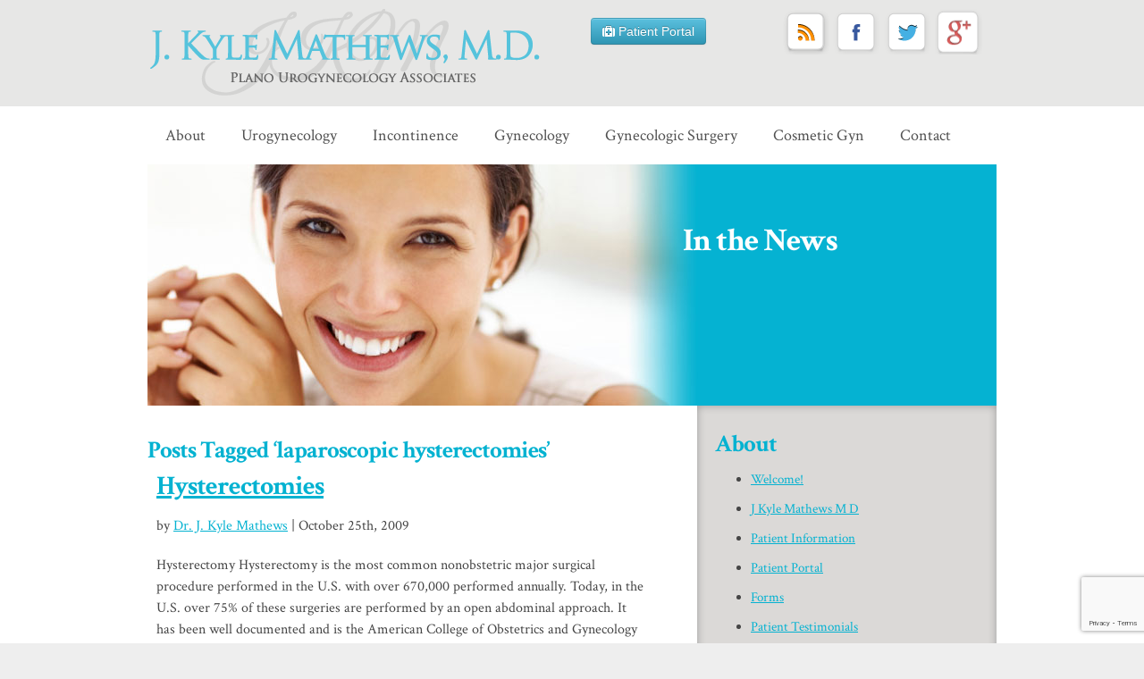

--- FILE ---
content_type: text/html; charset=UTF-8
request_url: https://www.drjkm.com/tag/laparoscopic-hysterectomies/
body_size: 10508
content:
<!DOCTYPE html PUBLIC "-//W3C//DTD XHTML 1.0 Transitional//EN" "http://www.w3.org/TR/xhtml1/DTD/xhtml1-transitional.dtd">
<!DOCTYPE html PUBLIC "-//W3C//DTD XHTML 1.0 Transitional//EN" "http://www.w3.org/TR/xhtml1/DTD/xhtml1-transitional.dtd">
<html xmlns="http://www.w3.org/1999/xhtml" lang="en-US">
<head profile="http://gmpg.org/xfn/11">
<meta http-equiv="Content-Type" content="text/html; charset=UTF-8" />

<meta name="viewport" content="width=device-width", initial-scale="1.0" />
<link rel="stylesheet" href="https://www.drjkm.com/wp-content/themes/drjkm/style.css" type="text/css" media="screen" />
<link rel="pingback" href="https://www.drjkm.com/xmlrpc.php" />
<meta name='robots' content='index, follow, max-image-preview:large, max-snippet:-1, max-video-preview:-1' />
	<style>img:is([sizes="auto" i], [sizes^="auto," i]) { contain-intrinsic-size: 3000px 1500px }</style>
	
	<!-- This site is optimized with the Yoast SEO plugin v26.7 - https://yoast.com/wordpress/plugins/seo/ -->
	<title>laparoscopic hysterectomies Archives - Plano Urogynecology Associates</title>
	<link rel="canonical" href="https://www.drjkm.com/tag/laparoscopic-hysterectomies/" />
	<meta property="og:locale" content="en_US" />
	<meta property="og:type" content="article" />
	<meta property="og:title" content="laparoscopic hysterectomies Archives - Plano Urogynecology Associates" />
	<meta property="og:url" content="https://www.drjkm.com/tag/laparoscopic-hysterectomies/" />
	<meta property="og:site_name" content="Plano Urogynecology Associates" />
	<meta property="og:image" content="https://www.drjkm.com/wp-content/uploads/2024/01/yoast-image.jpg" />
	<meta property="og:image:width" content="1200" />
	<meta property="og:image:height" content="675" />
	<meta property="og:image:type" content="image/jpeg" />
	<script type="application/ld+json" class="yoast-schema-graph">{"@context":"https://schema.org","@graph":[{"@type":"CollectionPage","@id":"https://www.drjkm.com/tag/laparoscopic-hysterectomies/","url":"https://www.drjkm.com/tag/laparoscopic-hysterectomies/","name":"laparoscopic hysterectomies Archives - Plano Urogynecology Associates","isPartOf":{"@id":"https://www.drjkm.com/#website"},"inLanguage":"en-US"},{"@type":"WebSite","@id":"https://www.drjkm.com/#website","url":"https://www.drjkm.com/","name":"Plano Urogynecology Associates","description":"Urogynecology,  Incontinence, Obgyn, Labiaplasty","potentialAction":[{"@type":"SearchAction","target":{"@type":"EntryPoint","urlTemplate":"https://www.drjkm.com/?s={search_term_string}"},"query-input":{"@type":"PropertyValueSpecification","valueRequired":true,"valueName":"search_term_string"}}],"inLanguage":"en-US"}]}</script>
	<!-- / Yoast SEO plugin. -->


<link rel='dns-prefetch' href='//www.google.com' />
<link rel='dns-prefetch' href='//stats.wp.com' />
<link rel="alternate" type="application/rss+xml" title="Plano Urogynecology Associates &raquo; Feed" href="https://www.drjkm.com/feed/" />
<link rel="alternate" type="application/rss+xml" title="Plano Urogynecology Associates &raquo; Comments Feed" href="https://www.drjkm.com/comments/feed/" />
<link rel="alternate" type="application/rss+xml" title="Plano Urogynecology Associates &raquo; laparoscopic hysterectomies Tag Feed" href="https://www.drjkm.com/tag/laparoscopic-hysterectomies/feed/" />
<script type="text/javascript">
/* <![CDATA[ */
window._wpemojiSettings = {"baseUrl":"https:\/\/s.w.org\/images\/core\/emoji\/16.0.1\/72x72\/","ext":".png","svgUrl":"https:\/\/s.w.org\/images\/core\/emoji\/16.0.1\/svg\/","svgExt":".svg","source":{"concatemoji":"https:\/\/www.drjkm.com\/wp-includes\/js\/wp-emoji-release.min.js?ver=6.8.3"}};
/*! This file is auto-generated */
!function(s,n){var o,i,e;function c(e){try{var t={supportTests:e,timestamp:(new Date).valueOf()};sessionStorage.setItem(o,JSON.stringify(t))}catch(e){}}function p(e,t,n){e.clearRect(0,0,e.canvas.width,e.canvas.height),e.fillText(t,0,0);var t=new Uint32Array(e.getImageData(0,0,e.canvas.width,e.canvas.height).data),a=(e.clearRect(0,0,e.canvas.width,e.canvas.height),e.fillText(n,0,0),new Uint32Array(e.getImageData(0,0,e.canvas.width,e.canvas.height).data));return t.every(function(e,t){return e===a[t]})}function u(e,t){e.clearRect(0,0,e.canvas.width,e.canvas.height),e.fillText(t,0,0);for(var n=e.getImageData(16,16,1,1),a=0;a<n.data.length;a++)if(0!==n.data[a])return!1;return!0}function f(e,t,n,a){switch(t){case"flag":return n(e,"\ud83c\udff3\ufe0f\u200d\u26a7\ufe0f","\ud83c\udff3\ufe0f\u200b\u26a7\ufe0f")?!1:!n(e,"\ud83c\udde8\ud83c\uddf6","\ud83c\udde8\u200b\ud83c\uddf6")&&!n(e,"\ud83c\udff4\udb40\udc67\udb40\udc62\udb40\udc65\udb40\udc6e\udb40\udc67\udb40\udc7f","\ud83c\udff4\u200b\udb40\udc67\u200b\udb40\udc62\u200b\udb40\udc65\u200b\udb40\udc6e\u200b\udb40\udc67\u200b\udb40\udc7f");case"emoji":return!a(e,"\ud83e\udedf")}return!1}function g(e,t,n,a){var r="undefined"!=typeof WorkerGlobalScope&&self instanceof WorkerGlobalScope?new OffscreenCanvas(300,150):s.createElement("canvas"),o=r.getContext("2d",{willReadFrequently:!0}),i=(o.textBaseline="top",o.font="600 32px Arial",{});return e.forEach(function(e){i[e]=t(o,e,n,a)}),i}function t(e){var t=s.createElement("script");t.src=e,t.defer=!0,s.head.appendChild(t)}"undefined"!=typeof Promise&&(o="wpEmojiSettingsSupports",i=["flag","emoji"],n.supports={everything:!0,everythingExceptFlag:!0},e=new Promise(function(e){s.addEventListener("DOMContentLoaded",e,{once:!0})}),new Promise(function(t){var n=function(){try{var e=JSON.parse(sessionStorage.getItem(o));if("object"==typeof e&&"number"==typeof e.timestamp&&(new Date).valueOf()<e.timestamp+604800&&"object"==typeof e.supportTests)return e.supportTests}catch(e){}return null}();if(!n){if("undefined"!=typeof Worker&&"undefined"!=typeof OffscreenCanvas&&"undefined"!=typeof URL&&URL.createObjectURL&&"undefined"!=typeof Blob)try{var e="postMessage("+g.toString()+"("+[JSON.stringify(i),f.toString(),p.toString(),u.toString()].join(",")+"));",a=new Blob([e],{type:"text/javascript"}),r=new Worker(URL.createObjectURL(a),{name:"wpTestEmojiSupports"});return void(r.onmessage=function(e){c(n=e.data),r.terminate(),t(n)})}catch(e){}c(n=g(i,f,p,u))}t(n)}).then(function(e){for(var t in e)n.supports[t]=e[t],n.supports.everything=n.supports.everything&&n.supports[t],"flag"!==t&&(n.supports.everythingExceptFlag=n.supports.everythingExceptFlag&&n.supports[t]);n.supports.everythingExceptFlag=n.supports.everythingExceptFlag&&!n.supports.flag,n.DOMReady=!1,n.readyCallback=function(){n.DOMReady=!0}}).then(function(){return e}).then(function(){var e;n.supports.everything||(n.readyCallback(),(e=n.source||{}).concatemoji?t(e.concatemoji):e.wpemoji&&e.twemoji&&(t(e.twemoji),t(e.wpemoji)))}))}((window,document),window._wpemojiSettings);
/* ]]> */
</script>
<style id='wp-emoji-styles-inline-css' type='text/css'>

	img.wp-smiley, img.emoji {
		display: inline !important;
		border: none !important;
		box-shadow: none !important;
		height: 1em !important;
		width: 1em !important;
		margin: 0 0.07em !important;
		vertical-align: -0.1em !important;
		background: none !important;
		padding: 0 !important;
	}
</style>
<link rel='stylesheet' id='wp-block-library-css' href='https://www.drjkm.com/wp-includes/css/dist/block-library/style.min.css?ver=6.8.3' type='text/css' media='all' />
<style id='classic-theme-styles-inline-css' type='text/css'>
/*! This file is auto-generated */
.wp-block-button__link{color:#fff;background-color:#32373c;border-radius:9999px;box-shadow:none;text-decoration:none;padding:calc(.667em + 2px) calc(1.333em + 2px);font-size:1.125em}.wp-block-file__button{background:#32373c;color:#fff;text-decoration:none}
</style>
<link rel='stylesheet' id='mediaelement-css' href='https://www.drjkm.com/wp-includes/js/mediaelement/mediaelementplayer-legacy.min.css?ver=4.2.17' type='text/css' media='all' />
<link rel='stylesheet' id='wp-mediaelement-css' href='https://www.drjkm.com/wp-includes/js/mediaelement/wp-mediaelement.min.css?ver=6.8.3' type='text/css' media='all' />
<style id='jetpack-sharing-buttons-style-inline-css' type='text/css'>
.jetpack-sharing-buttons__services-list{display:flex;flex-direction:row;flex-wrap:wrap;gap:0;list-style-type:none;margin:5px;padding:0}.jetpack-sharing-buttons__services-list.has-small-icon-size{font-size:12px}.jetpack-sharing-buttons__services-list.has-normal-icon-size{font-size:16px}.jetpack-sharing-buttons__services-list.has-large-icon-size{font-size:24px}.jetpack-sharing-buttons__services-list.has-huge-icon-size{font-size:36px}@media print{.jetpack-sharing-buttons__services-list{display:none!important}}.editor-styles-wrapper .wp-block-jetpack-sharing-buttons{gap:0;padding-inline-start:0}ul.jetpack-sharing-buttons__services-list.has-background{padding:1.25em 2.375em}
</style>
<style id='global-styles-inline-css' type='text/css'>
:root{--wp--preset--aspect-ratio--square: 1;--wp--preset--aspect-ratio--4-3: 4/3;--wp--preset--aspect-ratio--3-4: 3/4;--wp--preset--aspect-ratio--3-2: 3/2;--wp--preset--aspect-ratio--2-3: 2/3;--wp--preset--aspect-ratio--16-9: 16/9;--wp--preset--aspect-ratio--9-16: 9/16;--wp--preset--color--black: #000000;--wp--preset--color--cyan-bluish-gray: #abb8c3;--wp--preset--color--white: #ffffff;--wp--preset--color--pale-pink: #f78da7;--wp--preset--color--vivid-red: #cf2e2e;--wp--preset--color--luminous-vivid-orange: #ff6900;--wp--preset--color--luminous-vivid-amber: #fcb900;--wp--preset--color--light-green-cyan: #7bdcb5;--wp--preset--color--vivid-green-cyan: #00d084;--wp--preset--color--pale-cyan-blue: #8ed1fc;--wp--preset--color--vivid-cyan-blue: #0693e3;--wp--preset--color--vivid-purple: #9b51e0;--wp--preset--gradient--vivid-cyan-blue-to-vivid-purple: linear-gradient(135deg,rgba(6,147,227,1) 0%,rgb(155,81,224) 100%);--wp--preset--gradient--light-green-cyan-to-vivid-green-cyan: linear-gradient(135deg,rgb(122,220,180) 0%,rgb(0,208,130) 100%);--wp--preset--gradient--luminous-vivid-amber-to-luminous-vivid-orange: linear-gradient(135deg,rgba(252,185,0,1) 0%,rgba(255,105,0,1) 100%);--wp--preset--gradient--luminous-vivid-orange-to-vivid-red: linear-gradient(135deg,rgba(255,105,0,1) 0%,rgb(207,46,46) 100%);--wp--preset--gradient--very-light-gray-to-cyan-bluish-gray: linear-gradient(135deg,rgb(238,238,238) 0%,rgb(169,184,195) 100%);--wp--preset--gradient--cool-to-warm-spectrum: linear-gradient(135deg,rgb(74,234,220) 0%,rgb(151,120,209) 20%,rgb(207,42,186) 40%,rgb(238,44,130) 60%,rgb(251,105,98) 80%,rgb(254,248,76) 100%);--wp--preset--gradient--blush-light-purple: linear-gradient(135deg,rgb(255,206,236) 0%,rgb(152,150,240) 100%);--wp--preset--gradient--blush-bordeaux: linear-gradient(135deg,rgb(254,205,165) 0%,rgb(254,45,45) 50%,rgb(107,0,62) 100%);--wp--preset--gradient--luminous-dusk: linear-gradient(135deg,rgb(255,203,112) 0%,rgb(199,81,192) 50%,rgb(65,88,208) 100%);--wp--preset--gradient--pale-ocean: linear-gradient(135deg,rgb(255,245,203) 0%,rgb(182,227,212) 50%,rgb(51,167,181) 100%);--wp--preset--gradient--electric-grass: linear-gradient(135deg,rgb(202,248,128) 0%,rgb(113,206,126) 100%);--wp--preset--gradient--midnight: linear-gradient(135deg,rgb(2,3,129) 0%,rgb(40,116,252) 100%);--wp--preset--font-size--small: 13px;--wp--preset--font-size--medium: 20px;--wp--preset--font-size--large: 36px;--wp--preset--font-size--x-large: 42px;--wp--preset--spacing--20: 0.44rem;--wp--preset--spacing--30: 0.67rem;--wp--preset--spacing--40: 1rem;--wp--preset--spacing--50: 1.5rem;--wp--preset--spacing--60: 2.25rem;--wp--preset--spacing--70: 3.38rem;--wp--preset--spacing--80: 5.06rem;--wp--preset--shadow--natural: 6px 6px 9px rgba(0, 0, 0, 0.2);--wp--preset--shadow--deep: 12px 12px 50px rgba(0, 0, 0, 0.4);--wp--preset--shadow--sharp: 6px 6px 0px rgba(0, 0, 0, 0.2);--wp--preset--shadow--outlined: 6px 6px 0px -3px rgba(255, 255, 255, 1), 6px 6px rgba(0, 0, 0, 1);--wp--preset--shadow--crisp: 6px 6px 0px rgba(0, 0, 0, 1);}:where(.is-layout-flex){gap: 0.5em;}:where(.is-layout-grid){gap: 0.5em;}body .is-layout-flex{display: flex;}.is-layout-flex{flex-wrap: wrap;align-items: center;}.is-layout-flex > :is(*, div){margin: 0;}body .is-layout-grid{display: grid;}.is-layout-grid > :is(*, div){margin: 0;}:where(.wp-block-columns.is-layout-flex){gap: 2em;}:where(.wp-block-columns.is-layout-grid){gap: 2em;}:where(.wp-block-post-template.is-layout-flex){gap: 1.25em;}:where(.wp-block-post-template.is-layout-grid){gap: 1.25em;}.has-black-color{color: var(--wp--preset--color--black) !important;}.has-cyan-bluish-gray-color{color: var(--wp--preset--color--cyan-bluish-gray) !important;}.has-white-color{color: var(--wp--preset--color--white) !important;}.has-pale-pink-color{color: var(--wp--preset--color--pale-pink) !important;}.has-vivid-red-color{color: var(--wp--preset--color--vivid-red) !important;}.has-luminous-vivid-orange-color{color: var(--wp--preset--color--luminous-vivid-orange) !important;}.has-luminous-vivid-amber-color{color: var(--wp--preset--color--luminous-vivid-amber) !important;}.has-light-green-cyan-color{color: var(--wp--preset--color--light-green-cyan) !important;}.has-vivid-green-cyan-color{color: var(--wp--preset--color--vivid-green-cyan) !important;}.has-pale-cyan-blue-color{color: var(--wp--preset--color--pale-cyan-blue) !important;}.has-vivid-cyan-blue-color{color: var(--wp--preset--color--vivid-cyan-blue) !important;}.has-vivid-purple-color{color: var(--wp--preset--color--vivid-purple) !important;}.has-black-background-color{background-color: var(--wp--preset--color--black) !important;}.has-cyan-bluish-gray-background-color{background-color: var(--wp--preset--color--cyan-bluish-gray) !important;}.has-white-background-color{background-color: var(--wp--preset--color--white) !important;}.has-pale-pink-background-color{background-color: var(--wp--preset--color--pale-pink) !important;}.has-vivid-red-background-color{background-color: var(--wp--preset--color--vivid-red) !important;}.has-luminous-vivid-orange-background-color{background-color: var(--wp--preset--color--luminous-vivid-orange) !important;}.has-luminous-vivid-amber-background-color{background-color: var(--wp--preset--color--luminous-vivid-amber) !important;}.has-light-green-cyan-background-color{background-color: var(--wp--preset--color--light-green-cyan) !important;}.has-vivid-green-cyan-background-color{background-color: var(--wp--preset--color--vivid-green-cyan) !important;}.has-pale-cyan-blue-background-color{background-color: var(--wp--preset--color--pale-cyan-blue) !important;}.has-vivid-cyan-blue-background-color{background-color: var(--wp--preset--color--vivid-cyan-blue) !important;}.has-vivid-purple-background-color{background-color: var(--wp--preset--color--vivid-purple) !important;}.has-black-border-color{border-color: var(--wp--preset--color--black) !important;}.has-cyan-bluish-gray-border-color{border-color: var(--wp--preset--color--cyan-bluish-gray) !important;}.has-white-border-color{border-color: var(--wp--preset--color--white) !important;}.has-pale-pink-border-color{border-color: var(--wp--preset--color--pale-pink) !important;}.has-vivid-red-border-color{border-color: var(--wp--preset--color--vivid-red) !important;}.has-luminous-vivid-orange-border-color{border-color: var(--wp--preset--color--luminous-vivid-orange) !important;}.has-luminous-vivid-amber-border-color{border-color: var(--wp--preset--color--luminous-vivid-amber) !important;}.has-light-green-cyan-border-color{border-color: var(--wp--preset--color--light-green-cyan) !important;}.has-vivid-green-cyan-border-color{border-color: var(--wp--preset--color--vivid-green-cyan) !important;}.has-pale-cyan-blue-border-color{border-color: var(--wp--preset--color--pale-cyan-blue) !important;}.has-vivid-cyan-blue-border-color{border-color: var(--wp--preset--color--vivid-cyan-blue) !important;}.has-vivid-purple-border-color{border-color: var(--wp--preset--color--vivid-purple) !important;}.has-vivid-cyan-blue-to-vivid-purple-gradient-background{background: var(--wp--preset--gradient--vivid-cyan-blue-to-vivid-purple) !important;}.has-light-green-cyan-to-vivid-green-cyan-gradient-background{background: var(--wp--preset--gradient--light-green-cyan-to-vivid-green-cyan) !important;}.has-luminous-vivid-amber-to-luminous-vivid-orange-gradient-background{background: var(--wp--preset--gradient--luminous-vivid-amber-to-luminous-vivid-orange) !important;}.has-luminous-vivid-orange-to-vivid-red-gradient-background{background: var(--wp--preset--gradient--luminous-vivid-orange-to-vivid-red) !important;}.has-very-light-gray-to-cyan-bluish-gray-gradient-background{background: var(--wp--preset--gradient--very-light-gray-to-cyan-bluish-gray) !important;}.has-cool-to-warm-spectrum-gradient-background{background: var(--wp--preset--gradient--cool-to-warm-spectrum) !important;}.has-blush-light-purple-gradient-background{background: var(--wp--preset--gradient--blush-light-purple) !important;}.has-blush-bordeaux-gradient-background{background: var(--wp--preset--gradient--blush-bordeaux) !important;}.has-luminous-dusk-gradient-background{background: var(--wp--preset--gradient--luminous-dusk) !important;}.has-pale-ocean-gradient-background{background: var(--wp--preset--gradient--pale-ocean) !important;}.has-electric-grass-gradient-background{background: var(--wp--preset--gradient--electric-grass) !important;}.has-midnight-gradient-background{background: var(--wp--preset--gradient--midnight) !important;}.has-small-font-size{font-size: var(--wp--preset--font-size--small) !important;}.has-medium-font-size{font-size: var(--wp--preset--font-size--medium) !important;}.has-large-font-size{font-size: var(--wp--preset--font-size--large) !important;}.has-x-large-font-size{font-size: var(--wp--preset--font-size--x-large) !important;}
:where(.wp-block-post-template.is-layout-flex){gap: 1.25em;}:where(.wp-block-post-template.is-layout-grid){gap: 1.25em;}
:where(.wp-block-columns.is-layout-flex){gap: 2em;}:where(.wp-block-columns.is-layout-grid){gap: 2em;}
:root :where(.wp-block-pullquote){font-size: 1.5em;line-height: 1.6;}
</style>
<link rel='stylesheet' id='titan-adminbar-styles-css' href='https://www.drjkm.com/wp-content/plugins/anti-spam/assets/css/admin-bar.css?ver=7.4.0' type='text/css' media='all' />
<style id='kadence-blocks-global-variables-inline-css' type='text/css'>
:root {--global-kb-font-size-sm:clamp(0.8rem, 0.73rem + 0.217vw, 0.9rem);--global-kb-font-size-md:clamp(1.1rem, 0.995rem + 0.326vw, 1.25rem);--global-kb-font-size-lg:clamp(1.75rem, 1.576rem + 0.543vw, 2rem);--global-kb-font-size-xl:clamp(2.25rem, 1.728rem + 1.63vw, 3rem);--global-kb-font-size-xxl:clamp(2.5rem, 1.456rem + 3.26vw, 4rem);--global-kb-font-size-xxxl:clamp(2.75rem, 0.489rem + 7.065vw, 6rem);}:root {--global-palette1: #3182CE;--global-palette2: #2B6CB0;--global-palette3: #1A202C;--global-palette4: #2D3748;--global-palette5: #4A5568;--global-palette6: #718096;--global-palette7: #EDF2F7;--global-palette8: #F7FAFC;--global-palette9: #ffffff;}
</style>
<script type="text/javascript" src="https://www.drjkm.com/wp-includes/js/jquery/jquery.min.js?ver=3.7.1" id="jquery-core-js"></script>
<script type="text/javascript" src="https://www.drjkm.com/wp-includes/js/jquery/jquery-migrate.min.js?ver=3.4.1" id="jquery-migrate-js"></script>
<link rel="https://api.w.org/" href="https://www.drjkm.com/wp-json/" /><link rel="alternate" title="JSON" type="application/json" href="https://www.drjkm.com/wp-json/wp/v2/tags/195" /><link rel="EditURI" type="application/rsd+xml" title="RSD" href="https://www.drjkm.com/xmlrpc.php?rsd" />
	<style>img#wpstats{display:none}</style>
		<script type="text/javascript">
	var _gaq = _gaq || [];
	_gaq.push(['_setAccount', 'UA-12820526-1']);
        _gaq.push(['_addDevId', 'i9k95']); // Google Analyticator App ID with Google 
	_gaq.push(['_trackPageview']);

	(function() {
		var ga = document.createElement('script'); ga.type = 'text/javascript'; ga.async = true;
		ga.src = ('https:' == document.location.protocol ? 'https://ssl' : 'http://www') + '.google-analytics.com/ga.js';
		var s = document.getElementsByTagName('script')[0]; s.parentNode.insertBefore(ga, s);
	})();
</script></head>
<body class="archive tag tag-laparoscopic-hysterectomies tag-195 wp-theme-drjkm">
 <div id="header">
    <div id="header-container">
    <div id="header-left-box"><a href="https://www.drjkm.com" title="Plano Urogynecology Associates"><h1><img width="442" height="99" src="https://www.drjkm.com/wp-content/uploads/2013/06/logo.png" class="attachment-full size-full" alt="" decoding="async" srcset="https://www.drjkm.com/wp-content/uploads/2013/06/logo.png 442w, https://www.drjkm.com/wp-content/uploads/2013/06/logo-300x67.png 300w" sizes="(max-width: 442px) 100vw, 442px" /></h1></a></div>
	 <div id="header-mid-box">
     <a href="http://drjkm.com/about/patient-portal/"><button type="button" class="btn btn-info"><i class="icon-medkit"></i> Patient Portal</button></a>
     </div>
    <div id="header-right-box">
		<div id="header-right-box-social">
        <a href="https://www.drjkm.com/blog/"><img width="53" height="50" src="https://www.drjkm.com/wp-content/uploads/2013/12/rss.png" class="attachment-thumbnail size-thumbnail" alt="" decoding="async" /></a>
			<a href="https://www.facebook.com/PlanoUrogynecologyAssociates" target="_blank"><img width="53" height="50" src="https://www.drjkm.com/wp-content/uploads/2013/06/facebook.png" class="attachment-thumbnail size-thumbnail" alt="Follow Us on Facebook" decoding="async" /></a> 
			<a href="http://twitter.com/drjkmathews" target="_blank"><img width="53" height="50" src="https://www.drjkm.com/wp-content/uploads/2013/06/twitter.png" class="attachment-thumbnail size-thumbnail" alt="Follow us on Twitter" decoding="async" /></a> 
			            <a href="https://g.co/kgs/KjPYySc" target="_blank"><img width="53" height="51" src="https://www.drjkm.com/wp-content/uploads/2013/08/gplus.png" class="attachment-thumbnail size-thumbnail" alt="" decoding="async" /></a> 
		</div>
	</div>
    <div class="clear"></div>
    </div><!--Header Container Ends-->
    <div class="clear"></div>
</div><!--Header Ends-->

   <div id="nav"> 
   <div id="nav-container" class="menu-main-navigation-container"><ul id="menu-main-navigation"><li id="menu-item-3588" class="menu-item menu-item-type-post_type menu-item-object-page menu-item-3588"><a href="https://www.drjkm.com/about-plano-urogynecology-associates/">About</a></li>
<li id="menu-item-3591" class="menu-item menu-item-type-post_type menu-item-object-page menu-item-3591"><a href="https://www.drjkm.com/urogynecology/">Urogynecology</a></li>
<li id="menu-item-3589" class="menu-item menu-item-type-post_type menu-item-object-page menu-item-3589"><a href="https://www.drjkm.com/incontinence/">Incontinence</a></li>
<li id="menu-item-3593" class="menu-item menu-item-type-post_type menu-item-object-page menu-item-3593"><a href="https://www.drjkm.com/obgyn/">Gynecology</a></li>
<li id="menu-item-3595" class="menu-item menu-item-type-post_type menu-item-object-page menu-item-3595"><a href="https://www.drjkm.com/gynecologic-surgery/">Gynecologic Surgery</a></li>
<li id="menu-item-3590" class="menu-item menu-item-type-post_type menu-item-object-page menu-item-3590"><a href="https://www.drjkm.com/cosmetic-gynecology/">Cosmetic Gyn</a></li>
<li id="menu-item-3597" class="menu-item menu-item-type-post_type menu-item-object-page menu-item-3597"><a href="https://www.drjkm.com/contact/">Contact</a></li>
</ul><div class="clear"></div></div>   <div class="clear"></div>
	</div><!--Navigation Ends--><div id="body-content">
    <div id="body-content-container">
    <div id="int-mast">
    <div id="int-mast-container" style="background:url(https://www.drjkm.com/wp-content/uploads/2013/07/int-mast6.jpg) no-repeat;">
        <h1>In the News</h1>
    <h2></h2>
    </div>  
    </div>
        
	<div id="body-content-container-left">
    <div class="navigation">
			<div class="alignleft"></div>
			<div class="alignright"></div>
		</div><div class="clear"></div>
  <div id="archive-header-container">
    
 	   	  		<h2>Posts Tagged &#8216;laparoscopic hysterectomies&#8217;</h2>
 	        </div><!--Archives Header Container ENDS-->
 
         <div class="post-2720 post type-post status-publish format-standard hentry category-hysterectomies category-news-education category-services tag-abdominal-approach tag-american-college-of-obstetrics tag-benefit tag-cesarean-section tag-doctors tag-enlarged-uterus tag-fibroids tag-graduates tag-hysterectomy tag-laparoscopic-hysterectomies tag-laparoscopic-hysterectomy tag-laparoscopic-supracervical-hysterectomy tag-lash tag-learning tag-medicine tag-overwhelming-majority tag-physicians tag-proponents tag-reconstructive-surgeons tag-reconstructive-surgery tag-sexual tag-sexual-function tag-surgeries tag-vaginal-hysterectomies tag-vaginal-hysterectomy tag-vaginal-prolapse tag-vaginal-surgery">
        <div id="post-container">
				<h1 id="post-2720"><a href="https://www.drjkm.com/hysterectomies/" rel="bookmark" title="Permanent Link to Hysterectomies">Hysterectomies</a></h1>
                <div id="author-box">
                <div id="left-auth-col"></div>
                <div id="right-auth-col"><p>by <a href="https://www.drjkm.com/author/drmathews/" title="Posts by Dr. J. Kyle Mathews" rel="author">Dr. J. Kyle Mathews</a> | October 25th, 2009</p></div>
                <div class="clear"></div>
				</div><!--Author Box Ends-->
                <p><p>Hysterectomy Hysterectomy is the most common nonobstetric major surgical procedure performed in the U.S. with over 670,000 performed annually. Today, in the U.S. over 75% of these surgeries are performed by an open abdominal approach. It has been well documented and is the American College of Obstetrics and Gynecology opinion that the majority of hysterectomies&#8230;<a href="https://www.drjkm.com/hysterectomies/">Read the Rest of Article</a></p>
</p>
				<p><small>Tags: <a href="https://www.drjkm.com/tag/abdominal-approach/" rel="tag">abdominal approach</a>, <a href="https://www.drjkm.com/tag/american-college-of-obstetrics/" rel="tag">american college of obstetrics</a>, <a href="https://www.drjkm.com/tag/benefit/" rel="tag">benefit</a>, <a href="https://www.drjkm.com/tag/cesarean-section/" rel="tag">cesarean section</a>, <a href="https://www.drjkm.com/tag/doctors/" rel="tag">doctors</a>, <a href="https://www.drjkm.com/tag/enlarged-uterus/" rel="tag">enlarged uterus</a>, <a href="https://www.drjkm.com/tag/fibroids/" rel="tag">Fibroids</a>, <a href="https://www.drjkm.com/tag/graduates/" rel="tag">graduates</a>, <a href="https://www.drjkm.com/tag/hysterectomy/" rel="tag">Hysterectomy</a>, <a href="https://www.drjkm.com/tag/laparoscopic-hysterectomies/" rel="tag">laparoscopic hysterectomies</a>, <a href="https://www.drjkm.com/tag/laparoscopic-hysterectomy/" rel="tag">Laparoscopic Hysterectomy</a>, <a href="https://www.drjkm.com/tag/laparoscopic-supracervical-hysterectomy/" rel="tag">laparoscopic supracervical hysterectomy</a>, <a href="https://www.drjkm.com/tag/lash/" rel="tag">lash</a>, <a href="https://www.drjkm.com/tag/learning/" rel="tag">learning</a>, <a href="https://www.drjkm.com/tag/medicine/" rel="tag">medicine</a>, <a href="https://www.drjkm.com/tag/overwhelming-majority/" rel="tag">overwhelming majority</a>, <a href="https://www.drjkm.com/tag/physicians/" rel="tag">physicians</a>, <a href="https://www.drjkm.com/tag/proponents/" rel="tag">proponents</a>, <a href="https://www.drjkm.com/tag/reconstructive-surgeons/" rel="tag">reconstructive surgeons</a>, <a href="https://www.drjkm.com/tag/reconstructive-surgery/" rel="tag">reconstructive surgery</a>, <a href="https://www.drjkm.com/tag/sexual/" rel="tag">sexual</a>, <a href="https://www.drjkm.com/tag/sexual-function/" rel="tag">sexual function</a>, <a href="https://www.drjkm.com/tag/surgeries/" rel="tag">surgeries</a>, <a href="https://www.drjkm.com/tag/vaginal-hysterectomies/" rel="tag">vaginal hysterectomies</a>, <a href="https://www.drjkm.com/tag/vaginal-hysterectomy/" rel="tag">vaginal hysterectomy</a>, <a href="https://www.drjkm.com/tag/vaginal-prolapse/" rel="tag">vaginal prolapse</a>, <a href="https://www.drjkm.com/tag/vaginal-surgery/" rel="tag">vaginal surgery</a><br /> </a>Posted in <a href="https://www.drjkm.com/category/hysterectomies/" rel="category tag">Hysterectomies</a>, <a href="https://www.drjkm.com/category/news-education/" rel="category tag">News &amp; Education</a>, <a href="https://www.drjkm.com/category/services/" rel="category tag">Services</a> |   <a href="https://www.drjkm.com/hysterectomies/#respond">No Comments &#187;</a></small></p>
              </div><!--Post Container Ends-->
           </div><!--Loop Ends-->
			          
        <div class="navigation">
			<div class="alignleft"></div>
			<div class="alignright"></div>
		</div>
              </div><!--Left Column Ends-->
      
    <div id="right-col-container">
    	 <div id="widget-box"><h2>About</h2><div class="menu-about-container"><ul id="menu-about" class="menu"><li id="menu-item-4221" class="menu-item menu-item-type-post_type menu-item-object-page menu-item-4221"><a href="https://www.drjkm.com/about-plano-urogynecology-associates/welcome/">Welcome!</a></li>
<li id="menu-item-3857" class="menu-item menu-item-type-post_type menu-item-object-page menu-item-3857"><a href="https://www.drjkm.com/about-plano-urogynecology-associates/j-kyle-mathews-md/">J Kyle Mathews M D</a></li>
<li id="menu-item-3858" class="menu-item menu-item-type-post_type menu-item-object-page menu-item-3858"><a href="https://www.drjkm.com/about-plano-urogynecology-associates/patient-information/">Patient Information</a></li>
<li id="menu-item-3859" class="menu-item menu-item-type-post_type menu-item-object-page menu-item-3859"><a href="https://www.drjkm.com/about-plano-urogynecology-associates/patient-portal/">Patient Portal</a></li>
<li id="menu-item-4212" class="menu-item menu-item-type-post_type menu-item-object-page menu-item-4212"><a href="https://www.drjkm.com/about-plano-urogynecology-associates/forms/">Forms</a></li>
<li id="menu-item-4216" class="menu-item menu-item-type-post_type menu-item-object-page menu-item-4216"><a href="https://www.drjkm.com/about-plano-urogynecology-associates/patient-testimonials/">Patient Testimonials</a></li>
<li id="menu-item-4280" class="menu-item menu-item-type-post_type menu-item-object-page current_page_parent menu-item-4280"><a href="https://www.drjkm.com/blog/">Blog</a></li>
</ul></div></div><div id="widget-box">			<div class="textwidget"><iframe src="//www.facebook.com/plugins/likebox.php?href=https%3A%2F%2Fwww.facebook.com%2FPlanoUrogynecologyAssociates&amp;width&amp;height=590&amp;colorscheme=light&amp;show_faces=true&amp;header=true&amp;stream=true&amp;show_border=false&amp;appId=144664168956941" scrolling="no" frameborder="0" style="border:none; overflow:hidden; height:590px;" allowTransparency="true"></iframe></div>
		</div>		        <div id="body-content-container-right-phone">
<h2><i class="icon-phone" style="font-size:40px; color:#333;"></i>  972-781-1444</h2>
<p><a href="https://maps.app.goo.gl/zXcFFZspKsgBAhPq8" target="_blank"><img width="267" height="156" loading="lazy" alt="directions" src="https://www.drjkm.com/wp-content/uploads/2025/10/drjkm-map-1.webp" style="border:4px solid #FFF;" /></a><p>
		Be. Women’s Health and Wellness<br />
13052 Dallas Parkway<br />
Building 200, Suite 210<br />
Frisco, TX 75034		</p>
</div>    </div><!--End Right Sidebar Column-->
	<div class="clear"></div>
    	</div><!--Body Content Container Ends-->
</div><!--Body Content Ends-->
<span id="kadence-conversion-end-of-content"></span><div id="banner">
	<div id="banner-container"> 
		    				<img width="285" height="76" src="https://www.drjkm.com/wp-content/uploads/2013/06/super-d.png" class="attachment-large size-large" alt="Texas Super Doctors 2012 Award" decoding="async" loading="lazy" />		    				<img width="152" height="76" src="https://www.drjkm.com/wp-content/uploads/2013/06/choice.png" class="attachment-large size-large" alt="Patient&#039;s Choice Award" decoding="async" loading="lazy" srcset="https://www.drjkm.com/wp-content/uploads/2013/06/choice.png 152w, https://www.drjkm.com/wp-content/uploads/2013/06/choice-150x76.png 150w" sizes="auto, (max-width: 152px) 100vw, 152px" />		    				<img width="152" height="76" src="https://www.drjkm.com/wp-content/uploads/2013/06/dr-awards.png" class="attachment-large size-large" alt="Compassionate Doctor Award" decoding="async" loading="lazy" srcset="https://www.drjkm.com/wp-content/uploads/2013/06/dr-awards.png 152w, https://www.drjkm.com/wp-content/uploads/2013/06/dr-awards-150x76.png 150w" sizes="auto, (max-width: 152px) 100vw, 152px" />		    				<img width="106" height="76" src="https://www.drjkm.com/wp-content/uploads/2014/02/Fellows-logo.jpg" class="attachment-large size-large" alt="Women&#039;s Health Care Physicians Fellow at American College of Obstetricians and Gynecologists" decoding="async" loading="lazy" />		    		<a href="http://www.drjkm.com/best-gynecologist-plano-texas/" >
		<img width="137" height="102" src="https://www.drjkm.com/wp-content/uploads/2014/12/JKM-top-doc3.jpg" class="attachment-large size-large" alt="Top Doctor 2014 Award - Dr. J. Kyle Matthews" decoding="async" loading="lazy" />			</div>
</div>
<div id="footer">
<div id="footer-container">
	<div id="footer-left-box">
		<div class="footer-list"><h2>Incontinence</h2><div class="textwidget"><ul id="menu-incontinence" class="menu">
<li id="menu-item-3894" class="menu-item menu-item-type-post_type menu-item-object-page menu-item-has-children menu-item-3894"><a href="http://drjkm.com/incontinence/urge-incontinence/">Urge Incontinence</a></li>
<li id="menu-item-3892" class="menu-item menu-item-type-post_type menu-item-object-page menu-item-has-children menu-item-3892"><a href="http://drjkm.com/incontinence/stress-incontinence/">Stress Incontinence</a></li>
<li id="menu-item-4707" class="menu-item menu-item-type-post_type menu-item-object-page menu-item-has-children menu-item-4707"><a href="http://drjkm.com/incontinence/non-surgical-treatments-incontinence/">Non-surgical Treatments</a></li>
<li class="menu-item menu-item-type-post_type menu-item-object-page menu-item-has-children menu-item-4707"><a href="http://drjkm.com/incontinence/physical-therapy-incontinence/">Physical Therapy </a></li>
<li id="menu-item-3891" class="menu-item menu-item-type-post_type menu-item-object-page menu-item-3891"><a href="http://drjkm.com/incontinence/fecal-incontinence/">Fecal Incontinence</a></li>
<li id="menu-item-4495" class="menu-item menu-item-type-post_type menu-item-object-page menu-item-4495"><a href="http://drjkm.com/incontinence/natural-remedies-for-incontinence/">Natural Remedies </a></li>
</ul>
</div></div>        
		<div class="footer-list"><h2>Surgery</h2><div class="textwidget"><div class="menu-gynecologic-surgery-2-container">
<ul id="menu-gynecologic-surgery-2" class="menu">
<li id="menu-item-4320" class="menu-item menu-item-type-post_type menu-item-object-page menu-item-4320"><a href="http://drjkm.com/gynecologic-surgery/endometrial-ablation/">Endometrial Ablation</a></li>
<li id="menu-item-4319" class="menu-item menu-item-type-post_type menu-item-object-page menu-item-4319"><a href="http://drjkm.com/gynecologic-surgery/hysterectomy/">Hysterectomy</a></li>
<li id="menu-item-3883" class="menu-item menu-item-type-post_type menu-item-object-page menu-item-3883"><a href="http://drjkm.com/cosmetic-gynecology/hymenoplasty/">Hymenoplasty</a></li>
<li id="menu-item-4321" class="menu-item menu-item-type-post_type menu-item-object-page menu-item-4321"><a href="http://drjkm.com/gynecologic-surgery/fibroid-vaporization/">Fibroid Vaporization</a></li>
<li id="menu-item-4322" class="menu-item menu-item-type-post_type menu-item-object-page menu-item-4322"><a href="http://drjkm.com/gynecologic-surgery/permanent-birth-control/">Permanent Birth Control</a></li>
<li id="menu-item-4353" class="menu-item menu-item-type-post_type menu-item-object-page menu-item-4353"><a href="http://drjkm.com/urogynecology/pelvic-organ-prolapse/">Pelvic Organ Prolapse</a></li>
<li id="menu-item-4355" class="menu-item menu-item-type-post_type menu-item-object-page menu-item-4355"><a href="http://drjkm.com/gynecologic-surgery/uterine-fibroid-surgery/">Uterine Fibroid Surgery</a></li>
</ul>
</div>
</div></div>        
        <div class="footer-list"><h2>About</h2><div class="menu-about-container"><ul id="menu-about-1" class="menu"><li class="menu-item menu-item-type-post_type menu-item-object-page menu-item-4221"><a href="https://www.drjkm.com/about-plano-urogynecology-associates/welcome/">Welcome!</a></li>
<li class="menu-item menu-item-type-post_type menu-item-object-page menu-item-3857"><a href="https://www.drjkm.com/about-plano-urogynecology-associates/j-kyle-mathews-md/">J Kyle Mathews M D</a></li>
<li class="menu-item menu-item-type-post_type menu-item-object-page menu-item-3858"><a href="https://www.drjkm.com/about-plano-urogynecology-associates/patient-information/">Patient Information</a></li>
<li class="menu-item menu-item-type-post_type menu-item-object-page menu-item-3859"><a href="https://www.drjkm.com/about-plano-urogynecology-associates/patient-portal/">Patient Portal</a></li>
<li class="menu-item menu-item-type-post_type menu-item-object-page menu-item-4212"><a href="https://www.drjkm.com/about-plano-urogynecology-associates/forms/">Forms</a></li>
<li class="menu-item menu-item-type-post_type menu-item-object-page menu-item-4216"><a href="https://www.drjkm.com/about-plano-urogynecology-associates/patient-testimonials/">Patient Testimonials</a></li>
<li class="menu-item menu-item-type-post_type menu-item-object-page current_page_parent menu-item-4280"><a href="https://www.drjkm.com/blog/">Blog</a></li>
</ul></div></div>        
		<div class="footer-list"><h2>Cosmetic</h2><div class="textwidget"><ul id="menu-cosmetic-gynecology" class="menu">
<li id="menu-item-3882" class="menu-item menu-item-type-post_type menu-item-object-page menu-item-3882"><a href="http://drjkm.com/cosmetic-gynecology/clitoral-hood-reduction/">Clitoral Hood Reduction</a></li>
<li id="menu-item-3884" class="menu-item menu-item-type-post_type menu-item-object-page menu-item-has-children menu-item-3884"><a href="http://drjkm.com/cosmetic-gynecology/labiaplasty/">Labiaplasty</a></li>
<li class="menu-item menu-item-type-post_type menu-item-object-page menu-item-has-children menu-item-3884"><a href="http://drjkm.com/cosmetic-gynecology/labiaplasty-surgery-process/">Labiaplasty Surgery</a></li>
<li class="menu-item menu-item-type-post_type menu-item-object-page menu-item-has-children menu-item-3884"><a href="http://drjkm.com/cosmetic-gynecology/labiaplasty-technique/">Labiaplasty Technique</a></li>
<li class="menu-item menu-item-type-post_type menu-item-object-page menu-item-has-children menu-item-3884"><a href="http://drjkm.com/cosmetic-gynecology/vaginal-rejuvenation/">Vaginal Rejuvenation</a></li>
</ul>
</div></div>	</div>
    
	<div id="footer-right-box">
		<h1>972-781-1444</h1>
		<a href="https://maps.app.goo.gl/zXcFFZspKsgBAhPq8" target="_blank"><img width="267" height="156" loading="lazy" alt="directions" src="https://www.drjkm.com/wp-content/uploads/2025/10/drjkm-map-1.webp" style="border:4px solid #FFF;" /></a>
		<p style="text-align:center; margin-left:20px;">
		Be. Women’s Health and Wellness<br />
13052 Dallas Parkway<br />
Building 200, Suite 210<br />
Frisco, TX 75034		</p>
        <a href="https://www.facebook.com/PlanoUrogynecologyAssociates" target="_blank"><img width="53" height="50" src="https://www.drjkm.com/wp-content/uploads/2013/06/facebook.png" class="attachment-thumbnail size-thumbnail" alt="Follow Us on Facebook" decoding="async" loading="lazy" /></a> 
			<a href="http://twitter.com/drjkmathews" target="_blank"><img width="53" height="50" src="https://www.drjkm.com/wp-content/uploads/2013/06/twitter.png" class="attachment-thumbnail size-thumbnail" alt="Follow us on Twitter" decoding="async" loading="lazy" /></a> 
			             <a href="https://g.co/kgs/KjPYySc" target="_blank"><img width="53" height="51" src="https://www.drjkm.com/wp-content/uploads/2013/08/gplus.png" class="attachment-thumbnail size-thumbnail" alt="" decoding="async" loading="lazy" /></a> 
	</div>
	
    <div class="clear"></div>
    <div id="footer-bottom">
    <p align="center">Board Certified Urogynecology Care for Addison, Allen Arlington, Bedford, Bowie, Bridgeport, Carrollton, Colleyville, Coppell, Decatur, Denison, Dallas, Denton, Farmers Branch, Flower Mound, Frisco, Fort  Worth, Garland, Grand Prairie, Grapevine, Hurst, Keller, Lewisville, Irving, Mesquite, McKinney, Plano, Richardson, Sherman, Sherman, Southlake, Stephenville, Texarkana Tyler, Waco, Wichita Falls</p>
		<div id="footer-bottom-left">
			&copy; 2026 Plano Urogynecology Associates All rights Reserved. 
		</div>
		
		<div id="footer-bottom-right">
		Created By : <a href="http://www.catalysthcm.com" target="_blank">Catalyst Healthcare Marketing</a></div>
    </div>
    </div><!--Footer Container Ends-->
    <div class="clear"></div>
</div><!--Footer Ends-->
<script type="speculationrules">
{"prefetch":[{"source":"document","where":{"and":[{"href_matches":"\/*"},{"not":{"href_matches":["\/wp-*.php","\/wp-admin\/*","\/wp-content\/uploads\/*","\/wp-content\/*","\/wp-content\/plugins\/*","\/wp-content\/themes\/drjkm\/*","\/*\\?(.+)"]}},{"not":{"selector_matches":"a[rel~=\"nofollow\"]"}},{"not":{"selector_matches":".no-prefetch, .no-prefetch a"}}]},"eagerness":"conservative"}]}
</script>
<script async defer type="text/javascript" src="https://www.drjkm.com/wp-content/themes/drjkm/js/jquery.fancybox.pack.js?ver=6.8.3" id="fancybox-js"></script>
<script async defer type="text/javascript" src="https://www.drjkm.com/wp-content/themes/drjkm/js/lightbox.js?ver=6.8.3" id="lightbox-js"></script>
<script async defer type="text/javascript" src="https://www.drjkm.com/wp-content/themes/drjkm/js/bootstrap.js?ver=6.8.3" id="boostrap-js"></script>
<script async defer type="text/javascript" src="https://www.drjkm.com/wp-content/themes/drjkm/js/smoothscroll.js?ver=6.8.3" id="smoothup-js"></script>
<script type="text/javascript" id="gforms_recaptcha_recaptcha-js-extra">
/* <![CDATA[ */
var gforms_recaptcha_recaptcha_strings = {"nonce":"6822d942a7","disconnect":"Disconnecting","change_connection_type":"Resetting","spinner":"https:\/\/www.drjkm.com\/wp-content\/plugins\/gravityforms\/images\/spinner.svg","connection_type":"classic","disable_badge":"","change_connection_type_title":"Change Connection Type","change_connection_type_message":"Changing the connection type will delete your current settings.  Do you want to proceed?","disconnect_title":"Disconnect","disconnect_message":"Disconnecting from reCAPTCHA will delete your current settings.  Do you want to proceed?","site_key":"6LfP1k0pAAAAAKajhgCyV_pbjmN4FpAjtMM-EKXO"};
/* ]]> */
</script>
<script type="text/javascript" src="https://www.google.com/recaptcha/api.js?render=6LfP1k0pAAAAAKajhgCyV_pbjmN4FpAjtMM-EKXO&amp;ver=2.1.0" id="gforms_recaptcha_recaptcha-js" defer="defer" data-wp-strategy="defer"></script>
<script type="text/javascript" src="https://www.drjkm.com/wp-content/plugins/gravityformsrecaptcha/js/frontend.min.js?ver=2.1.0" id="gforms_recaptcha_frontend-js" defer="defer" data-wp-strategy="defer"></script>
<script type="text/javascript" id="jetpack-stats-js-before">
/* <![CDATA[ */
_stq = window._stq || [];
_stq.push([ "view", {"v":"ext","blog":"164530444","post":"0","tz":"0","srv":"www.drjkm.com","arch_tag":"laparoscopic-hysterectomies","arch_results":"1","j":"1:15.4"} ]);
_stq.push([ "clickTrackerInit", "164530444", "0" ]);
/* ]]> */
</script>
<script type="text/javascript" src="https://stats.wp.com/e-202603.js" id="jetpack-stats-js" defer="defer" data-wp-strategy="defer"></script>
		<script type="text/javascript">
				jQuery('.soliloquy-container').removeClass('no-js');
		</script>
			<link rel="preconnect" href="https://fonts.googleapis.com">
<link rel="preconnect" href="https://fonts.gstatic.com" crossorigin>
<link href="https://fonts.googleapis.com/css2?family=Crimson+Text:ital,wght@0,400;0,600;0,700;1,400;1,600;1,700&display=swap" rel="stylesheet">
<link type="text/css" rel="stylesheet" href="https://www.drjkm.com/wp-content/themes/drjkm/css/bootstrap.css">
<link type="text/css" rel="stylesheet" href="https://www.drjkm.com/wp-content/themes/drjkm/css/jquery.css"><link type="text/css" rel="stylesheet" href="https://www.drjkm.com/wp-content/themes/drjkm/css/responsive.css"><br>
<link type="text/css" rel="stylesheet" href="https://www.drjkm.com/wp-content/themes/drjkm/css/font-awesome/css/font-awesome.min.css" id="fontawesome">
<script>(function(){function c(){var b=a.contentDocument||a.contentWindow.document;if(b){var d=b.createElement('script');d.innerHTML="window.__CF$cv$params={r:'9bf691317f312947',t:'MTc2ODY2MDQwMS4wMDAwMDA='};var a=document.createElement('script');a.nonce='';a.src='/cdn-cgi/challenge-platform/scripts/jsd/main.js';document.getElementsByTagName('head')[0].appendChild(a);";b.getElementsByTagName('head')[0].appendChild(d)}}if(document.body){var a=document.createElement('iframe');a.height=1;a.width=1;a.style.position='absolute';a.style.top=0;a.style.left=0;a.style.border='none';a.style.visibility='hidden';document.body.appendChild(a);if('loading'!==document.readyState)c();else if(window.addEventListener)document.addEventListener('DOMContentLoaded',c);else{var e=document.onreadystatechange||function(){};document.onreadystatechange=function(b){e(b);'loading'!==document.readyState&&(document.onreadystatechange=e,c())}}}})();</script></body>
</html>

--- FILE ---
content_type: text/html; charset=utf-8
request_url: https://www.google.com/recaptcha/api2/anchor?ar=1&k=6LfP1k0pAAAAAKajhgCyV_pbjmN4FpAjtMM-EKXO&co=aHR0cHM6Ly93d3cuZHJqa20uY29tOjQ0Mw..&hl=en&v=PoyoqOPhxBO7pBk68S4YbpHZ&size=invisible&anchor-ms=20000&execute-ms=30000&cb=fwu46prbpniu
body_size: 48871
content:
<!DOCTYPE HTML><html dir="ltr" lang="en"><head><meta http-equiv="Content-Type" content="text/html; charset=UTF-8">
<meta http-equiv="X-UA-Compatible" content="IE=edge">
<title>reCAPTCHA</title>
<style type="text/css">
/* cyrillic-ext */
@font-face {
  font-family: 'Roboto';
  font-style: normal;
  font-weight: 400;
  font-stretch: 100%;
  src: url(//fonts.gstatic.com/s/roboto/v48/KFO7CnqEu92Fr1ME7kSn66aGLdTylUAMa3GUBHMdazTgWw.woff2) format('woff2');
  unicode-range: U+0460-052F, U+1C80-1C8A, U+20B4, U+2DE0-2DFF, U+A640-A69F, U+FE2E-FE2F;
}
/* cyrillic */
@font-face {
  font-family: 'Roboto';
  font-style: normal;
  font-weight: 400;
  font-stretch: 100%;
  src: url(//fonts.gstatic.com/s/roboto/v48/KFO7CnqEu92Fr1ME7kSn66aGLdTylUAMa3iUBHMdazTgWw.woff2) format('woff2');
  unicode-range: U+0301, U+0400-045F, U+0490-0491, U+04B0-04B1, U+2116;
}
/* greek-ext */
@font-face {
  font-family: 'Roboto';
  font-style: normal;
  font-weight: 400;
  font-stretch: 100%;
  src: url(//fonts.gstatic.com/s/roboto/v48/KFO7CnqEu92Fr1ME7kSn66aGLdTylUAMa3CUBHMdazTgWw.woff2) format('woff2');
  unicode-range: U+1F00-1FFF;
}
/* greek */
@font-face {
  font-family: 'Roboto';
  font-style: normal;
  font-weight: 400;
  font-stretch: 100%;
  src: url(//fonts.gstatic.com/s/roboto/v48/KFO7CnqEu92Fr1ME7kSn66aGLdTylUAMa3-UBHMdazTgWw.woff2) format('woff2');
  unicode-range: U+0370-0377, U+037A-037F, U+0384-038A, U+038C, U+038E-03A1, U+03A3-03FF;
}
/* math */
@font-face {
  font-family: 'Roboto';
  font-style: normal;
  font-weight: 400;
  font-stretch: 100%;
  src: url(//fonts.gstatic.com/s/roboto/v48/KFO7CnqEu92Fr1ME7kSn66aGLdTylUAMawCUBHMdazTgWw.woff2) format('woff2');
  unicode-range: U+0302-0303, U+0305, U+0307-0308, U+0310, U+0312, U+0315, U+031A, U+0326-0327, U+032C, U+032F-0330, U+0332-0333, U+0338, U+033A, U+0346, U+034D, U+0391-03A1, U+03A3-03A9, U+03B1-03C9, U+03D1, U+03D5-03D6, U+03F0-03F1, U+03F4-03F5, U+2016-2017, U+2034-2038, U+203C, U+2040, U+2043, U+2047, U+2050, U+2057, U+205F, U+2070-2071, U+2074-208E, U+2090-209C, U+20D0-20DC, U+20E1, U+20E5-20EF, U+2100-2112, U+2114-2115, U+2117-2121, U+2123-214F, U+2190, U+2192, U+2194-21AE, U+21B0-21E5, U+21F1-21F2, U+21F4-2211, U+2213-2214, U+2216-22FF, U+2308-230B, U+2310, U+2319, U+231C-2321, U+2336-237A, U+237C, U+2395, U+239B-23B7, U+23D0, U+23DC-23E1, U+2474-2475, U+25AF, U+25B3, U+25B7, U+25BD, U+25C1, U+25CA, U+25CC, U+25FB, U+266D-266F, U+27C0-27FF, U+2900-2AFF, U+2B0E-2B11, U+2B30-2B4C, U+2BFE, U+3030, U+FF5B, U+FF5D, U+1D400-1D7FF, U+1EE00-1EEFF;
}
/* symbols */
@font-face {
  font-family: 'Roboto';
  font-style: normal;
  font-weight: 400;
  font-stretch: 100%;
  src: url(//fonts.gstatic.com/s/roboto/v48/KFO7CnqEu92Fr1ME7kSn66aGLdTylUAMaxKUBHMdazTgWw.woff2) format('woff2');
  unicode-range: U+0001-000C, U+000E-001F, U+007F-009F, U+20DD-20E0, U+20E2-20E4, U+2150-218F, U+2190, U+2192, U+2194-2199, U+21AF, U+21E6-21F0, U+21F3, U+2218-2219, U+2299, U+22C4-22C6, U+2300-243F, U+2440-244A, U+2460-24FF, U+25A0-27BF, U+2800-28FF, U+2921-2922, U+2981, U+29BF, U+29EB, U+2B00-2BFF, U+4DC0-4DFF, U+FFF9-FFFB, U+10140-1018E, U+10190-1019C, U+101A0, U+101D0-101FD, U+102E0-102FB, U+10E60-10E7E, U+1D2C0-1D2D3, U+1D2E0-1D37F, U+1F000-1F0FF, U+1F100-1F1AD, U+1F1E6-1F1FF, U+1F30D-1F30F, U+1F315, U+1F31C, U+1F31E, U+1F320-1F32C, U+1F336, U+1F378, U+1F37D, U+1F382, U+1F393-1F39F, U+1F3A7-1F3A8, U+1F3AC-1F3AF, U+1F3C2, U+1F3C4-1F3C6, U+1F3CA-1F3CE, U+1F3D4-1F3E0, U+1F3ED, U+1F3F1-1F3F3, U+1F3F5-1F3F7, U+1F408, U+1F415, U+1F41F, U+1F426, U+1F43F, U+1F441-1F442, U+1F444, U+1F446-1F449, U+1F44C-1F44E, U+1F453, U+1F46A, U+1F47D, U+1F4A3, U+1F4B0, U+1F4B3, U+1F4B9, U+1F4BB, U+1F4BF, U+1F4C8-1F4CB, U+1F4D6, U+1F4DA, U+1F4DF, U+1F4E3-1F4E6, U+1F4EA-1F4ED, U+1F4F7, U+1F4F9-1F4FB, U+1F4FD-1F4FE, U+1F503, U+1F507-1F50B, U+1F50D, U+1F512-1F513, U+1F53E-1F54A, U+1F54F-1F5FA, U+1F610, U+1F650-1F67F, U+1F687, U+1F68D, U+1F691, U+1F694, U+1F698, U+1F6AD, U+1F6B2, U+1F6B9-1F6BA, U+1F6BC, U+1F6C6-1F6CF, U+1F6D3-1F6D7, U+1F6E0-1F6EA, U+1F6F0-1F6F3, U+1F6F7-1F6FC, U+1F700-1F7FF, U+1F800-1F80B, U+1F810-1F847, U+1F850-1F859, U+1F860-1F887, U+1F890-1F8AD, U+1F8B0-1F8BB, U+1F8C0-1F8C1, U+1F900-1F90B, U+1F93B, U+1F946, U+1F984, U+1F996, U+1F9E9, U+1FA00-1FA6F, U+1FA70-1FA7C, U+1FA80-1FA89, U+1FA8F-1FAC6, U+1FACE-1FADC, U+1FADF-1FAE9, U+1FAF0-1FAF8, U+1FB00-1FBFF;
}
/* vietnamese */
@font-face {
  font-family: 'Roboto';
  font-style: normal;
  font-weight: 400;
  font-stretch: 100%;
  src: url(//fonts.gstatic.com/s/roboto/v48/KFO7CnqEu92Fr1ME7kSn66aGLdTylUAMa3OUBHMdazTgWw.woff2) format('woff2');
  unicode-range: U+0102-0103, U+0110-0111, U+0128-0129, U+0168-0169, U+01A0-01A1, U+01AF-01B0, U+0300-0301, U+0303-0304, U+0308-0309, U+0323, U+0329, U+1EA0-1EF9, U+20AB;
}
/* latin-ext */
@font-face {
  font-family: 'Roboto';
  font-style: normal;
  font-weight: 400;
  font-stretch: 100%;
  src: url(//fonts.gstatic.com/s/roboto/v48/KFO7CnqEu92Fr1ME7kSn66aGLdTylUAMa3KUBHMdazTgWw.woff2) format('woff2');
  unicode-range: U+0100-02BA, U+02BD-02C5, U+02C7-02CC, U+02CE-02D7, U+02DD-02FF, U+0304, U+0308, U+0329, U+1D00-1DBF, U+1E00-1E9F, U+1EF2-1EFF, U+2020, U+20A0-20AB, U+20AD-20C0, U+2113, U+2C60-2C7F, U+A720-A7FF;
}
/* latin */
@font-face {
  font-family: 'Roboto';
  font-style: normal;
  font-weight: 400;
  font-stretch: 100%;
  src: url(//fonts.gstatic.com/s/roboto/v48/KFO7CnqEu92Fr1ME7kSn66aGLdTylUAMa3yUBHMdazQ.woff2) format('woff2');
  unicode-range: U+0000-00FF, U+0131, U+0152-0153, U+02BB-02BC, U+02C6, U+02DA, U+02DC, U+0304, U+0308, U+0329, U+2000-206F, U+20AC, U+2122, U+2191, U+2193, U+2212, U+2215, U+FEFF, U+FFFD;
}
/* cyrillic-ext */
@font-face {
  font-family: 'Roboto';
  font-style: normal;
  font-weight: 500;
  font-stretch: 100%;
  src: url(//fonts.gstatic.com/s/roboto/v48/KFO7CnqEu92Fr1ME7kSn66aGLdTylUAMa3GUBHMdazTgWw.woff2) format('woff2');
  unicode-range: U+0460-052F, U+1C80-1C8A, U+20B4, U+2DE0-2DFF, U+A640-A69F, U+FE2E-FE2F;
}
/* cyrillic */
@font-face {
  font-family: 'Roboto';
  font-style: normal;
  font-weight: 500;
  font-stretch: 100%;
  src: url(//fonts.gstatic.com/s/roboto/v48/KFO7CnqEu92Fr1ME7kSn66aGLdTylUAMa3iUBHMdazTgWw.woff2) format('woff2');
  unicode-range: U+0301, U+0400-045F, U+0490-0491, U+04B0-04B1, U+2116;
}
/* greek-ext */
@font-face {
  font-family: 'Roboto';
  font-style: normal;
  font-weight: 500;
  font-stretch: 100%;
  src: url(//fonts.gstatic.com/s/roboto/v48/KFO7CnqEu92Fr1ME7kSn66aGLdTylUAMa3CUBHMdazTgWw.woff2) format('woff2');
  unicode-range: U+1F00-1FFF;
}
/* greek */
@font-face {
  font-family: 'Roboto';
  font-style: normal;
  font-weight: 500;
  font-stretch: 100%;
  src: url(//fonts.gstatic.com/s/roboto/v48/KFO7CnqEu92Fr1ME7kSn66aGLdTylUAMa3-UBHMdazTgWw.woff2) format('woff2');
  unicode-range: U+0370-0377, U+037A-037F, U+0384-038A, U+038C, U+038E-03A1, U+03A3-03FF;
}
/* math */
@font-face {
  font-family: 'Roboto';
  font-style: normal;
  font-weight: 500;
  font-stretch: 100%;
  src: url(//fonts.gstatic.com/s/roboto/v48/KFO7CnqEu92Fr1ME7kSn66aGLdTylUAMawCUBHMdazTgWw.woff2) format('woff2');
  unicode-range: U+0302-0303, U+0305, U+0307-0308, U+0310, U+0312, U+0315, U+031A, U+0326-0327, U+032C, U+032F-0330, U+0332-0333, U+0338, U+033A, U+0346, U+034D, U+0391-03A1, U+03A3-03A9, U+03B1-03C9, U+03D1, U+03D5-03D6, U+03F0-03F1, U+03F4-03F5, U+2016-2017, U+2034-2038, U+203C, U+2040, U+2043, U+2047, U+2050, U+2057, U+205F, U+2070-2071, U+2074-208E, U+2090-209C, U+20D0-20DC, U+20E1, U+20E5-20EF, U+2100-2112, U+2114-2115, U+2117-2121, U+2123-214F, U+2190, U+2192, U+2194-21AE, U+21B0-21E5, U+21F1-21F2, U+21F4-2211, U+2213-2214, U+2216-22FF, U+2308-230B, U+2310, U+2319, U+231C-2321, U+2336-237A, U+237C, U+2395, U+239B-23B7, U+23D0, U+23DC-23E1, U+2474-2475, U+25AF, U+25B3, U+25B7, U+25BD, U+25C1, U+25CA, U+25CC, U+25FB, U+266D-266F, U+27C0-27FF, U+2900-2AFF, U+2B0E-2B11, U+2B30-2B4C, U+2BFE, U+3030, U+FF5B, U+FF5D, U+1D400-1D7FF, U+1EE00-1EEFF;
}
/* symbols */
@font-face {
  font-family: 'Roboto';
  font-style: normal;
  font-weight: 500;
  font-stretch: 100%;
  src: url(//fonts.gstatic.com/s/roboto/v48/KFO7CnqEu92Fr1ME7kSn66aGLdTylUAMaxKUBHMdazTgWw.woff2) format('woff2');
  unicode-range: U+0001-000C, U+000E-001F, U+007F-009F, U+20DD-20E0, U+20E2-20E4, U+2150-218F, U+2190, U+2192, U+2194-2199, U+21AF, U+21E6-21F0, U+21F3, U+2218-2219, U+2299, U+22C4-22C6, U+2300-243F, U+2440-244A, U+2460-24FF, U+25A0-27BF, U+2800-28FF, U+2921-2922, U+2981, U+29BF, U+29EB, U+2B00-2BFF, U+4DC0-4DFF, U+FFF9-FFFB, U+10140-1018E, U+10190-1019C, U+101A0, U+101D0-101FD, U+102E0-102FB, U+10E60-10E7E, U+1D2C0-1D2D3, U+1D2E0-1D37F, U+1F000-1F0FF, U+1F100-1F1AD, U+1F1E6-1F1FF, U+1F30D-1F30F, U+1F315, U+1F31C, U+1F31E, U+1F320-1F32C, U+1F336, U+1F378, U+1F37D, U+1F382, U+1F393-1F39F, U+1F3A7-1F3A8, U+1F3AC-1F3AF, U+1F3C2, U+1F3C4-1F3C6, U+1F3CA-1F3CE, U+1F3D4-1F3E0, U+1F3ED, U+1F3F1-1F3F3, U+1F3F5-1F3F7, U+1F408, U+1F415, U+1F41F, U+1F426, U+1F43F, U+1F441-1F442, U+1F444, U+1F446-1F449, U+1F44C-1F44E, U+1F453, U+1F46A, U+1F47D, U+1F4A3, U+1F4B0, U+1F4B3, U+1F4B9, U+1F4BB, U+1F4BF, U+1F4C8-1F4CB, U+1F4D6, U+1F4DA, U+1F4DF, U+1F4E3-1F4E6, U+1F4EA-1F4ED, U+1F4F7, U+1F4F9-1F4FB, U+1F4FD-1F4FE, U+1F503, U+1F507-1F50B, U+1F50D, U+1F512-1F513, U+1F53E-1F54A, U+1F54F-1F5FA, U+1F610, U+1F650-1F67F, U+1F687, U+1F68D, U+1F691, U+1F694, U+1F698, U+1F6AD, U+1F6B2, U+1F6B9-1F6BA, U+1F6BC, U+1F6C6-1F6CF, U+1F6D3-1F6D7, U+1F6E0-1F6EA, U+1F6F0-1F6F3, U+1F6F7-1F6FC, U+1F700-1F7FF, U+1F800-1F80B, U+1F810-1F847, U+1F850-1F859, U+1F860-1F887, U+1F890-1F8AD, U+1F8B0-1F8BB, U+1F8C0-1F8C1, U+1F900-1F90B, U+1F93B, U+1F946, U+1F984, U+1F996, U+1F9E9, U+1FA00-1FA6F, U+1FA70-1FA7C, U+1FA80-1FA89, U+1FA8F-1FAC6, U+1FACE-1FADC, U+1FADF-1FAE9, U+1FAF0-1FAF8, U+1FB00-1FBFF;
}
/* vietnamese */
@font-face {
  font-family: 'Roboto';
  font-style: normal;
  font-weight: 500;
  font-stretch: 100%;
  src: url(//fonts.gstatic.com/s/roboto/v48/KFO7CnqEu92Fr1ME7kSn66aGLdTylUAMa3OUBHMdazTgWw.woff2) format('woff2');
  unicode-range: U+0102-0103, U+0110-0111, U+0128-0129, U+0168-0169, U+01A0-01A1, U+01AF-01B0, U+0300-0301, U+0303-0304, U+0308-0309, U+0323, U+0329, U+1EA0-1EF9, U+20AB;
}
/* latin-ext */
@font-face {
  font-family: 'Roboto';
  font-style: normal;
  font-weight: 500;
  font-stretch: 100%;
  src: url(//fonts.gstatic.com/s/roboto/v48/KFO7CnqEu92Fr1ME7kSn66aGLdTylUAMa3KUBHMdazTgWw.woff2) format('woff2');
  unicode-range: U+0100-02BA, U+02BD-02C5, U+02C7-02CC, U+02CE-02D7, U+02DD-02FF, U+0304, U+0308, U+0329, U+1D00-1DBF, U+1E00-1E9F, U+1EF2-1EFF, U+2020, U+20A0-20AB, U+20AD-20C0, U+2113, U+2C60-2C7F, U+A720-A7FF;
}
/* latin */
@font-face {
  font-family: 'Roboto';
  font-style: normal;
  font-weight: 500;
  font-stretch: 100%;
  src: url(//fonts.gstatic.com/s/roboto/v48/KFO7CnqEu92Fr1ME7kSn66aGLdTylUAMa3yUBHMdazQ.woff2) format('woff2');
  unicode-range: U+0000-00FF, U+0131, U+0152-0153, U+02BB-02BC, U+02C6, U+02DA, U+02DC, U+0304, U+0308, U+0329, U+2000-206F, U+20AC, U+2122, U+2191, U+2193, U+2212, U+2215, U+FEFF, U+FFFD;
}
/* cyrillic-ext */
@font-face {
  font-family: 'Roboto';
  font-style: normal;
  font-weight: 900;
  font-stretch: 100%;
  src: url(//fonts.gstatic.com/s/roboto/v48/KFO7CnqEu92Fr1ME7kSn66aGLdTylUAMa3GUBHMdazTgWw.woff2) format('woff2');
  unicode-range: U+0460-052F, U+1C80-1C8A, U+20B4, U+2DE0-2DFF, U+A640-A69F, U+FE2E-FE2F;
}
/* cyrillic */
@font-face {
  font-family: 'Roboto';
  font-style: normal;
  font-weight: 900;
  font-stretch: 100%;
  src: url(//fonts.gstatic.com/s/roboto/v48/KFO7CnqEu92Fr1ME7kSn66aGLdTylUAMa3iUBHMdazTgWw.woff2) format('woff2');
  unicode-range: U+0301, U+0400-045F, U+0490-0491, U+04B0-04B1, U+2116;
}
/* greek-ext */
@font-face {
  font-family: 'Roboto';
  font-style: normal;
  font-weight: 900;
  font-stretch: 100%;
  src: url(//fonts.gstatic.com/s/roboto/v48/KFO7CnqEu92Fr1ME7kSn66aGLdTylUAMa3CUBHMdazTgWw.woff2) format('woff2');
  unicode-range: U+1F00-1FFF;
}
/* greek */
@font-face {
  font-family: 'Roboto';
  font-style: normal;
  font-weight: 900;
  font-stretch: 100%;
  src: url(//fonts.gstatic.com/s/roboto/v48/KFO7CnqEu92Fr1ME7kSn66aGLdTylUAMa3-UBHMdazTgWw.woff2) format('woff2');
  unicode-range: U+0370-0377, U+037A-037F, U+0384-038A, U+038C, U+038E-03A1, U+03A3-03FF;
}
/* math */
@font-face {
  font-family: 'Roboto';
  font-style: normal;
  font-weight: 900;
  font-stretch: 100%;
  src: url(//fonts.gstatic.com/s/roboto/v48/KFO7CnqEu92Fr1ME7kSn66aGLdTylUAMawCUBHMdazTgWw.woff2) format('woff2');
  unicode-range: U+0302-0303, U+0305, U+0307-0308, U+0310, U+0312, U+0315, U+031A, U+0326-0327, U+032C, U+032F-0330, U+0332-0333, U+0338, U+033A, U+0346, U+034D, U+0391-03A1, U+03A3-03A9, U+03B1-03C9, U+03D1, U+03D5-03D6, U+03F0-03F1, U+03F4-03F5, U+2016-2017, U+2034-2038, U+203C, U+2040, U+2043, U+2047, U+2050, U+2057, U+205F, U+2070-2071, U+2074-208E, U+2090-209C, U+20D0-20DC, U+20E1, U+20E5-20EF, U+2100-2112, U+2114-2115, U+2117-2121, U+2123-214F, U+2190, U+2192, U+2194-21AE, U+21B0-21E5, U+21F1-21F2, U+21F4-2211, U+2213-2214, U+2216-22FF, U+2308-230B, U+2310, U+2319, U+231C-2321, U+2336-237A, U+237C, U+2395, U+239B-23B7, U+23D0, U+23DC-23E1, U+2474-2475, U+25AF, U+25B3, U+25B7, U+25BD, U+25C1, U+25CA, U+25CC, U+25FB, U+266D-266F, U+27C0-27FF, U+2900-2AFF, U+2B0E-2B11, U+2B30-2B4C, U+2BFE, U+3030, U+FF5B, U+FF5D, U+1D400-1D7FF, U+1EE00-1EEFF;
}
/* symbols */
@font-face {
  font-family: 'Roboto';
  font-style: normal;
  font-weight: 900;
  font-stretch: 100%;
  src: url(//fonts.gstatic.com/s/roboto/v48/KFO7CnqEu92Fr1ME7kSn66aGLdTylUAMaxKUBHMdazTgWw.woff2) format('woff2');
  unicode-range: U+0001-000C, U+000E-001F, U+007F-009F, U+20DD-20E0, U+20E2-20E4, U+2150-218F, U+2190, U+2192, U+2194-2199, U+21AF, U+21E6-21F0, U+21F3, U+2218-2219, U+2299, U+22C4-22C6, U+2300-243F, U+2440-244A, U+2460-24FF, U+25A0-27BF, U+2800-28FF, U+2921-2922, U+2981, U+29BF, U+29EB, U+2B00-2BFF, U+4DC0-4DFF, U+FFF9-FFFB, U+10140-1018E, U+10190-1019C, U+101A0, U+101D0-101FD, U+102E0-102FB, U+10E60-10E7E, U+1D2C0-1D2D3, U+1D2E0-1D37F, U+1F000-1F0FF, U+1F100-1F1AD, U+1F1E6-1F1FF, U+1F30D-1F30F, U+1F315, U+1F31C, U+1F31E, U+1F320-1F32C, U+1F336, U+1F378, U+1F37D, U+1F382, U+1F393-1F39F, U+1F3A7-1F3A8, U+1F3AC-1F3AF, U+1F3C2, U+1F3C4-1F3C6, U+1F3CA-1F3CE, U+1F3D4-1F3E0, U+1F3ED, U+1F3F1-1F3F3, U+1F3F5-1F3F7, U+1F408, U+1F415, U+1F41F, U+1F426, U+1F43F, U+1F441-1F442, U+1F444, U+1F446-1F449, U+1F44C-1F44E, U+1F453, U+1F46A, U+1F47D, U+1F4A3, U+1F4B0, U+1F4B3, U+1F4B9, U+1F4BB, U+1F4BF, U+1F4C8-1F4CB, U+1F4D6, U+1F4DA, U+1F4DF, U+1F4E3-1F4E6, U+1F4EA-1F4ED, U+1F4F7, U+1F4F9-1F4FB, U+1F4FD-1F4FE, U+1F503, U+1F507-1F50B, U+1F50D, U+1F512-1F513, U+1F53E-1F54A, U+1F54F-1F5FA, U+1F610, U+1F650-1F67F, U+1F687, U+1F68D, U+1F691, U+1F694, U+1F698, U+1F6AD, U+1F6B2, U+1F6B9-1F6BA, U+1F6BC, U+1F6C6-1F6CF, U+1F6D3-1F6D7, U+1F6E0-1F6EA, U+1F6F0-1F6F3, U+1F6F7-1F6FC, U+1F700-1F7FF, U+1F800-1F80B, U+1F810-1F847, U+1F850-1F859, U+1F860-1F887, U+1F890-1F8AD, U+1F8B0-1F8BB, U+1F8C0-1F8C1, U+1F900-1F90B, U+1F93B, U+1F946, U+1F984, U+1F996, U+1F9E9, U+1FA00-1FA6F, U+1FA70-1FA7C, U+1FA80-1FA89, U+1FA8F-1FAC6, U+1FACE-1FADC, U+1FADF-1FAE9, U+1FAF0-1FAF8, U+1FB00-1FBFF;
}
/* vietnamese */
@font-face {
  font-family: 'Roboto';
  font-style: normal;
  font-weight: 900;
  font-stretch: 100%;
  src: url(//fonts.gstatic.com/s/roboto/v48/KFO7CnqEu92Fr1ME7kSn66aGLdTylUAMa3OUBHMdazTgWw.woff2) format('woff2');
  unicode-range: U+0102-0103, U+0110-0111, U+0128-0129, U+0168-0169, U+01A0-01A1, U+01AF-01B0, U+0300-0301, U+0303-0304, U+0308-0309, U+0323, U+0329, U+1EA0-1EF9, U+20AB;
}
/* latin-ext */
@font-face {
  font-family: 'Roboto';
  font-style: normal;
  font-weight: 900;
  font-stretch: 100%;
  src: url(//fonts.gstatic.com/s/roboto/v48/KFO7CnqEu92Fr1ME7kSn66aGLdTylUAMa3KUBHMdazTgWw.woff2) format('woff2');
  unicode-range: U+0100-02BA, U+02BD-02C5, U+02C7-02CC, U+02CE-02D7, U+02DD-02FF, U+0304, U+0308, U+0329, U+1D00-1DBF, U+1E00-1E9F, U+1EF2-1EFF, U+2020, U+20A0-20AB, U+20AD-20C0, U+2113, U+2C60-2C7F, U+A720-A7FF;
}
/* latin */
@font-face {
  font-family: 'Roboto';
  font-style: normal;
  font-weight: 900;
  font-stretch: 100%;
  src: url(//fonts.gstatic.com/s/roboto/v48/KFO7CnqEu92Fr1ME7kSn66aGLdTylUAMa3yUBHMdazQ.woff2) format('woff2');
  unicode-range: U+0000-00FF, U+0131, U+0152-0153, U+02BB-02BC, U+02C6, U+02DA, U+02DC, U+0304, U+0308, U+0329, U+2000-206F, U+20AC, U+2122, U+2191, U+2193, U+2212, U+2215, U+FEFF, U+FFFD;
}

</style>
<link rel="stylesheet" type="text/css" href="https://www.gstatic.com/recaptcha/releases/PoyoqOPhxBO7pBk68S4YbpHZ/styles__ltr.css">
<script nonce="AjSWR4PlStuL9oKLP-qu0A" type="text/javascript">window['__recaptcha_api'] = 'https://www.google.com/recaptcha/api2/';</script>
<script type="text/javascript" src="https://www.gstatic.com/recaptcha/releases/PoyoqOPhxBO7pBk68S4YbpHZ/recaptcha__en.js" nonce="AjSWR4PlStuL9oKLP-qu0A">
      
    </script></head>
<body><div id="rc-anchor-alert" class="rc-anchor-alert"></div>
<input type="hidden" id="recaptcha-token" value="[base64]">
<script type="text/javascript" nonce="AjSWR4PlStuL9oKLP-qu0A">
      recaptcha.anchor.Main.init("[\x22ainput\x22,[\x22bgdata\x22,\x22\x22,\[base64]/[base64]/[base64]/[base64]/cjw8ejpyPj4+eil9Y2F0Y2gobCl7dGhyb3cgbDt9fSxIPWZ1bmN0aW9uKHcsdCx6KXtpZih3PT0xOTR8fHc9PTIwOCl0LnZbd10/dC52W3ddLmNvbmNhdCh6KTp0LnZbd109b2Yoeix0KTtlbHNle2lmKHQuYkImJnchPTMxNylyZXR1cm47dz09NjZ8fHc9PTEyMnx8dz09NDcwfHx3PT00NHx8dz09NDE2fHx3PT0zOTd8fHc9PTQyMXx8dz09Njh8fHc9PTcwfHx3PT0xODQ/[base64]/[base64]/[base64]/bmV3IGRbVl0oSlswXSk6cD09Mj9uZXcgZFtWXShKWzBdLEpbMV0pOnA9PTM/bmV3IGRbVl0oSlswXSxKWzFdLEpbMl0pOnA9PTQ/[base64]/[base64]/[base64]/[base64]\x22,\[base64]\\u003d\x22,\x22w71OwpvDnsOdwrgpGnfDjB4awqceL8O2ZU1vXcKPwo9KTcOSwr/DosOAD2TCosKvw4vCqAbDhcK6w63Dh8K4wqEewqpyaWxUw6LCrhtbfMKzw7PCicK/SsOMw4rDgMKTwrNWQHFlDsKrGMKywp0TKsOiIMOHO8OMw5HDunvCrGzDqcKpwrTChsKOwq5GfMO4wrDDqUcMJCfCmygfw5EpwoUbwobCkl7CjMOzw53Dsl9VwrrCqcOLIz/Cm8Ouw7hEwrrCpiVow5tKwoIfw7pQw4HDnsO4acOCwrw6wqJJBcK6MsOiSCXConjDnsO+UcKcbsK/wq5Tw61hL8O1w6cpwrFow4w7IsKkw6/CtsOZWUsNw7cqwrzDjsOtPcOLw7HCrMKkwodIwoXDoMKmw6LDl8OyCAYUwrtvw6gzLA5Mw5l4OsOdNMObwppywrR+wq3CvsKwwqE8JMKpwpXCrsKbH27DrcK9aCFQw5B4IF/CncOXMcOhwqLDscKkw7rDphY4w5vCs8KuwrgLw6jCrBLCm8OIwq7CusKDwqcrGyXCsEhYasOuZMKKaMKCGMO0XsO7w75qEAXDsMKWbMOWUDt3A8Kzw5wLw63CmcKgwqcww7TDicO7w7/DtU1sQwFwVDxEAS7Dl8O3w5rCrcO8ZyxEADnCnsKGKk9pw75ZYHJYw7QoUy9YIsKXw7/CojQzaMOmTsOhY8K2w6hxw7PDrStAw5vDpsO0W8KWFcKxI8O/[base64]/CuT0qwq1fwqDDrEVqwrMgOjdEw7cLwr7DhcKww7rDqTBmwqAcCcKAw5klBsKiwo3CtcKyacKFw64xWFI+w7DDtsOPZQ7Dj8KUw7pIw6nDkHYIwqFpb8K9wqLChMKPOcKWJjHCgQVFe07CgsKYH3rDiW3Dl8K6wq/[base64]/CtmjDmMKcF1Iow5IVwpLClHzDhMOKwozCi8KVwoDDjMKNwqpiccKcKUNiw50ISFJyw7gCwpzCnsOZw6MwAcKdS8OdP8KGCFPCpWHDqTEbw5fCjsOvaCEvX3nDsBASCm3Cs8K+ZkfDvhfDq3bCjitdw4V+ThrCvcOSbcKdw7/CpcKtw77Co3YtccOsWDDCsMKNw4PCpxnCsh7CpMOXTcO8ZsKAw5dwwqfCmD1HH1Z/wrZnwrxGGEVGLEZzw4Q/w6BRw5nDlX8UKljCicKFw459w7MZw4TCvsK+wo3DtMOCQsOnWFp6w551wokFw5QVw7cJwp/DrzbCikjCl8KGw6VRAHpIwpHDosKWSMOJcFMdwpU/EQ0SfcOQPx4wHcOtM8OUw7jDocK/[base64]/PBzCqQdrwq7CrhPCqmRswqgrw64qAgAuHgLDnz/[base64]/Dp8KgfsKXw5xzYxwVwrw4e10XWcOUbUETw4PDk39rwpp9acKiFRUCJMOhw5jDqMOvwrzDjsO3aMO+wq0qaMKzw6rDlcOcwr/DpEEieRTDglYJwqfCv1vCrS4jwpAGIMOBwpTDtMO4w6XCoMO+KCHDogwxw4DDs8OJFsOHw5w7w4/[base64]/DgcOvwpzCnMOsMkLClcKMwqHCoBPDj2XDvMOeehkrXcKhw4tGw4/[base64]/[base64]/HlTCkcOiw4/DgMOLP3FFw4IcworDhVcIwp5tdE/DlhFnw6PCh1fDhFvCqMKubmDDm8OnworDqMKYw5QQSQgjw49eSsOAZcOJWljCosKSw7TCo8OeAsKXwpknU8KZwprCh8OowqldT8KvAsOEaRTDuMOPwqcow5B/[base64]/wrPCoxXCmEfDhMKKw5FLwp3DlGjChMK9w53CnizDp8KbdMOSw6EqW27ChcOwVDIGwp14w5PCrMKmw7nDncOYbsKkwoNxbCTDosOQRMK7RcOWW8Opw6XCs3vCkMKHw4vCpU9uEBJZwqBGSRnCv8K4DHZIBVRuw5Fzw7/CusOXKmLCv8O3CWXDqsO7w7zChEDCrMKxZMKaLcKPwqlNw5Y4w5DDriPDokTCq8Kuw5NrQmNRGcKXw4bDtBjDiMKgKD3Do3E8wrzCrsOfwocewrrCi8O0wp3Dgw7DvCw4FUvCgQcvIcKmVcKNw5s8DsOTasObQFsbw4XDs8OcRizCp8KqwpIZV3/DgcOmw6FTwqslcsOlR8KjTQrCq1x8bMKgw6rDkTFNUMOwB8Kgw6AtcsKzwrAOR1UOwqhvKGfCsMOCw5RqTTPDsnNlDxLDpxAFIcOvwpbCsyI7w4DCnMKpw6AVLsKow4zDrMKoN8Ohw6PDkRXDsgk/WsKVwqxlw6B2K8KJwrtIYcKYw5/CmW5IOmzDqyg5Yltcw5jCqVrClMKTw53CplZXHcOca1/CrQvDpDbDgF7DpirDh8K6wqrDnQ1gw5AKIcOawoTCkUvChcOmUMOSw7vDnw4mbmrDo8Ofwq/DlxA7bXXDp8K3JMK2w69Mw5nDl8O2YgjCuXDDmTXCncKewoTDmXdvaMOqPMKwOMKdwoJ2wprCixzDgcObw4lgJ8KfZsKlR8KKX8Kyw4h3w41WwrlRf8Ojwo/Di8KqwpNyw7LDvsOdw4F7woxYwp8lw5DDiXNww4IQw47DqMKJwoXClhvCh2fCuyLDsxvDrMOKwo/DisKlwpVDZwAjBkBAX3DDgSjDr8Ouw7HDk8K+WsKKwqx1ah7CvnBxUinDig17dsO7bsKcIWnDiyTDgwTCgyvDihfCu8OxP3h2w5HDqcOwJ0LChsKDdsOxwoxxwqXDnsOpwpLCs8OYw4bDrsOlD8KTV2PCrsKkTXgzw4LDgDvDl8KVCMK4wrNAwo/CtMKXw7MiwqzCrUsZJ8O0w48fFG8JU3oKUXAyf8Orw4BAbhTDo0/Cljo/[base64]/Cv2bCu8OlQ8ODc8OxC0nCqsKES8O2dsOeIsONw5jDpX/Dj18TaMOswrXCokXDsj02woXDuMKjw4bDqsKgDwHCv8OJwpAGwo3DqsOKw6TDnBzDtcOGwq/CuxrCp8KPwqTDjWLDo8KfVD/[base64]/w6vDhsKFLyTCjClcED7CpiXDmMOCGnHCgW8VwqnCjcKmw6LDnjnDj2UFw6nCjMOzwo0Vw7HChsO9VcOjUcKewpnDjcOlDm9sIEbCqcOoCcOXwrA2J8KsBk3DncOxGsK6cRbDi2fCqMOcw77Cuk/CjMK2BMOvw7XCujoEJD/Dsww4wojDlMKpTcOYD8K1A8KswqTDl13Ck8OTwqXDqsOuYjJnw6fCu8OgwpPCqBsoesOOw67CmhRfw7zCucKGw6DDlMOqwqjDtMOmAcOFwpbDk1rDq3nDvAkDw49wwpbCjmgUwrTDr8Kgw4bDrzBtEzJ6BMOFcsK6TcO/UsKeSCpLwqFGw6sWwrhNLHnDlT9iF8OSJcKBw7EEwrDDusKMW1bCn2Ukw4c/wrrCslFqwq9Kwpk/b2vDvERHDWZOw7rDsMKaDMK2Ak7DqMO/w5x/woDDtMKCLcOjwpglw6IxE3Icwq53M1TDpxPCmivCjFTDiSPDuRVSwqfClWTDmsKCw7DDpyDDsMKlQlwuwp9xw4V7w47DpsOVCh9pwo1qwolQIMOPBsKsAsK0AkhhDcKEMzrCiMOfWcKELwRhwqrCn8O3w53DncO/B2EYwoUJbTDCs0LCs8O+VsKswpfDmijDlMOCw6p2w5oMwq5RwrcMw63DkRNfw7xJNBBqw4XDscKaw7/DpsKSwrDDsMOZw60ZajskS8OSwqwMQEspBxxGakXDmsKdw5ZCUcK6w5JsZsKaXGnCoh7DssKLwrTDuUQ0w4XCnVJ5GsK9worDuXF+RsOKWF/CqcKYw7PDtsOkacOxUcKcwpHCtTfCt3hcRm7Dj8KEF8OzwoTCpkvClMKiw7pEwrXChWbCsRLCosO1IcKGw7tpVsKRw6DDnMO6wpFGwrjCvjXCkQBFF2EVGyAbXsOFcHXCqCDDscKTw7jDgMOow70Uw6/CrD9XwqFHw6XDncKecDZnG8KtY8OnQsOIwqTDqsOBw7rCpETDiBUmRMOyFsOmTsKeD8OCw7jDmnZMwo/[base64]/wqbDgMOnZnjDg2Zlw5/DgykYwoYBBS/DulxGw64MGiHDlgvDuk/Co0U8NHRPK8K8w5RPMsKMEC/Dh8OqwpPDssKrbcOyYcK0wqLDgiTDo8OBamhfw67DsSPDgcKGE8OTP8Olw6/Dq8KkBsKaw7rDgMOkb8ORw6/[base64]/AMOFATTDmznClywOwr06wpDDi8OPw4vDn1IYJh5eVcOVBsOHH8Oqw4zDtwxiwobCgMOVWTQZe8OSTMOgwrTDosOkGAbDqsOJwp4twoNybzjCt8K+fx/DvVxCw6bCrMKWX8KfwqHCpkcvw7zDjsKpBcOaKsO/wp8zIWjCnBEGTEZIwpXCqCkcKMK7w43CmWfDuMOZwrAsDyjCnlrCrsO5wrxzMFpSw40cUWDCgDvCqsO7Twsewo/CpDg7ckUeax83SQ3Ctg9jwoZsw68ccMOFwopUU8KYVMKzw5c4w5sPdlM7wrzDsVw8w6p5GMOjw4g/wobDlXXChz0IV8O8w51Qwp4SRcK3wo3DvgTDqzLDrcKmw6DConhuTxxEwrHCuCNuwqjCuhvDnAjCsVV8w7tua8KrwoMqwpVGwqEhGMKqwpDCqsKIwpoddGrDp8KvEQtTKcK9e8OadinDtsO1CMK3KCUsZsOUHDnCmMO6w5bCgMOxCjbCicOGw6bDtMOpK0orw7DClU/DhzEow5E4W8Kvw6kOw6A7TMK4wqPCoCTCt1gbwr/CpcKnNgzDrcKyw6kQOcO0AjHDqRfDoMO5w5XDnhPCg8KQRhHClBHDryhHdcKmw603w6wSwrQbwop4wrgMSFJMCnhjdMKIw6LDvcO3U2/CpiTCqcODw5xUwp3Cr8Kqbz3CvmZdX8OPO8OuKh7DngovNsOHLDTCkxTDm1Ynw59sIXXDvyZWw50ffwrDr0HDgMKWUDTDvkHDkHPDm8OtN09KMnIkw65swqAzwq1fSQlBw4nCiMK0w7HDsjAJwrYQwrTDgcOuw4Aqw53DicO/XmZFwrZQazxYw7LDkSpvScOgw67CjnZVSGHCiU5Hw7PCo25Dw67Ch8OcdTJncwzDogDCix45dS5/[base64]/DpcOOw6rDvkjCnUjChcK2wpk1w6d+wo9tVBIawrbDtMKfw6sfw6zDucKPVsOrwrBAIsObw7QFEWXCoDlaw51Cw7cNw5kkwonCisOSIF/CjV/Dpw/CiTLDnsKZwq7Cs8OQWMOwW8OAanp4w4BIw5DCpT7DvsKDJsKnw4JuwpTCmwlNb2fDgiXCmXgwwozDv2gKL23CpsKGQAFjw7p7ccODIk3CuB1kCcKZwowMw4jDlMOATTPDmcO2wol3EMKeWnrDv0EXwp5Cwod9F1tbwq/DgsOSwogcAWR7FmHCiMK9GMKEesOkw45BMDwNwqIww7HDgVUJwrfDiMKacsKPPMKxPsKdYE3Cm3B0YHPDpcKIwrVBNMOaw4XCt8KRbyrClwjCjcOmAcKjwpIlw4fCqMORwq/[base64]/DvTnDlMOdwrV9LGHDqcKWbG7DpsKPw6MSw6gtwqhUHkDDkcONKMK2QsKyY2gHwrfDrQtiLhvCr29gJsKFPBVowq/CtsKaN1LDp8K1EcK+w4HCkMOmOcOuwqkwwqnDrsK+LMOEw7HCnMKPW8K0IlDCiDnCsjwFf8KXw5fDmMO8w6hww5wnLsKVw5B8OzPChF5/[base64]/bcOYwp7Cn1A9SGtvXsKyw6gIw71Jw61mw6DDiUDCo8OGw5RxwozCsHhPw5EGRsKVG0fCucOuw4bDj0nChcO8wrbCoFxjwoB+w40Lw6UowrMlJsKPX1zDvkHDucO6IF/Dr8KRwp7CoMO1DBxSw7bDuiVMQwrDqmbDo3U6wol2wpDCjcOwHBdLwp4PPcKHGhPDtihBaMOkworDjSzCosKHwpYLBzXCg3RMMUbCmWc4w6DCuWd/[base64]/w6pmw5w2CsOUO8KZw6NewpMRayLDvcKtwqgYw6XCsD1uwoUNRcOrw5nDncK3T8KDGmPDpsKxw7zDuQ5Lc0Zuwph8D8OPGcKWQDfCq8Ohw5HDkMOFKsOxAU8GJBRjwrXCkn4Wwp7DgAXCl1w/wobCjcOmw7/[base64]/Cv8KcSsOhS8ObDsKuXcKvTcOBcSjCiBR/I8Oww5vDhMKWwpzDhmQDEMOOwoPDmcKlGkkkwqrCm8KmOX/CpVAlXDbDhAZ7b8OiX2/DugACD2fCj8K5RizCqmsDwqtpNMOmYMK4w5/CpsKLwop5w6nDiA3Cs8Omw4jChyN1wq/[base64]/[base64]/KMOCTRjCgcOVwoBie2jCsHPCumDCvinDtDImw5taw4XCpmHCog0easO1VRsJw7LCgsKLNm7CuDPChMOcw6Mjwr4+w7cYYDfCnibCoMK8w6hawpUOM3MLw40cHsO/ZsOfWsOCwr9Fw6HDhSAew5fCi8KWQxLCm8Kmw7hOwoLCpsKkF8OkVUbChgXCjTrDuUPCmgPDo15JwqsMwqXDm8OiwrZkwqopY8OrJDtCw4HChMOcw5rDnkNlw4E3w4LChcO6w61gaArCvsK5CsOFwoAdwrXCjcO4FcOsKjFiw4srDmkgw7zDk0HDlxrCrMKXwrUSKH/[base64]/[base64]/[base64]/[base64]/F2rDsMOjworCgUHCuMOTGy3Cg0XCqMKuA8OVB2rCgsKaF8KIwpoHNVtVR8Kdwp1swqTCoWQsw7nCjMK/bMOKwqEZwphDJMOQMFnCjsO+IcOOPnFlw43CnMOveMOlw7Q/w4Apajphw4DDngU8dsKJCMKnUFUaw58Aw5TCkMOhJ8Osw7BCIcK1HsKCQSEnwoDChMKHO8KGF8OUW8ORTsOxWcK1B08aO8KEwr8mw7fCmsK4w5FJO0LCkcOaw4PDtxBaCU4LwojChGIQw77DrGfDs8KtwrssYi7Ck8KDCg/DjsOiWXTCrQfCrVN0e8KSw4HDp8Kbwr1TLsO6AcK+wpFnw4vCgGZ+T8OkecOYZQEaw4DDr0VqwooECMKFR8ONGFPDl3UvFcORw7HCsinDu8OAQsOXbG40AXc7w6xEdijDg00Ow7XDi0rCplFFNS7Doz/Dn8KXw6wxwobDiMKeFsKVXAQfAsOrw7EraF/[base64]/UG5Nw7JNDBJTwr3DksKAL2dbwql/wqlNw5QoFsOPd8OVw4XDhsKlwrfCtsOgw7tyw5zCk1gRw7rDgy/CosOULkrDkDXDq8ObJMOEHQMhwo4UwpNZC1fCrT07woAew7kqDG1XLcOrIcOzF8KVTsOewr9bw4rCiMOMNVDCtRVqw5EHJMKhw67DvgN+c0/CoQHDoEYzw7zDj01xZMOfCRDCukPCkgxsOD/DnMOLw691LMKQI8O/w5Fhwqc6w5YbKl4twpbDqsKuw7TCk3R0w4PDlVM8agVSeMKIwrvCpHzDsi0cwq/CtysrZwcBJcOpTUHDkMKewofDlcKobVrDshhNFsKKwqsnBETCi8Kfw50KeUttUcObw7zChgjDjsO0wqUvYBvClhlNw6xOw6V2BMOnMw/DnXTDjcOKw7oSw7tRFDLDtsKxaXfCosOLw7vClcKCfCplFcKFwq/[base64]/DgnTDlMOdw5EXw4wfw6Uew7QfYgZCU8KWGMKawpMYMV/DohLDmcOME1UeJMKLMVhTw4Qpw4fDt8Olw6rCvsKzLMKlbcOXTV7DrMKpD8KMw5zCnsOQK8Kpwr/DgXnDuH/CvR7DgRwMD8KcM8O6fzfDv8KEO1Acw47CkWfCiDcqwprCucKZw74hwrDCsMKmE8KLIcKxKMOAwqVxOjjCvFxIeETCkMOlbxE0LsKxwqUfwqMVTsOmw5pnw798woFIfcOeNMK7w5tNYytsw74wwp/Ds8ObOMO9dzPClsOPwp1Tw5/DjMKde8Oqw5fCvsOewrUIw4vCgcOcMkrDrGQNwqzDisOGYzFVcMOHNU7DssKOw7h3w6rDiMKBwrEWwqDCpVRSw6t1w6A/wq00Mj/[base64]/DqcO4AX7Ds8K/wpsHMcOOwpRuwpPCnTRPwpjDjWMOMsOWdcONIcOCX3HCl3/DoR1mwq/DviHCm143PlvDqsKpP8ONWzTDukJ7OcKCwopsNx7CnhFKwpBiw6jCg8OTw5d4HkfChxvDvhUBw7HCkSguwpXCnmF5wo/CiRlGw4vCgno0wqwHw7sfwqcSw5hSw68/cMKpwrLDpGvCtMO7M8KpVcKYwrnDkBx7UTQiWcKew5LCocOWG8OWwphswpgEcQJHwqHCuFAGw4nDjQZZw67Cun5Ww5MWw5rDkwcBwpYAw6bCl8KbdX7DtFtKe8ObQ8KUwo/Cm8ORcxkgKMO5w4bConLDjsKyw7HDlMOmdcKYCTEGaRwZw5zCim59woXDs8KqwoZowoNDwqTCsAnDn8OTHMKNwotzeCMrVcOXwosrwpvCmcObwoE3B8OoJcKid3zDtMOVw4LCgy/DoMKVQMORIcO7S2UUShAow41bw5tQwrTDolrClVozBsO9NBPDg2xUUMK7wrrDh103woTDkgFOREvCrwvDmDp/w6dgFcOdfDx0w6wDDxBZwpHCtg7Dg8OFw5xXJsOQA8ORCcKSw6c7HMKpw7PDpcO4JcKOw7HChcOcG0zCnsKww7giH0fCmTTDuS8BFcOwclk6w5fClkHCiMOgSnTDkGtTw4ATwonCksOTw4LCjcO9UH/CtxXCrcOTw5HCgMK3PcOFw7oNw7bCpMK9NBEubxpND8KJwqnDmk7DvgTCvmYXwoIiw7XCk8OnFsKNBQ7Dq04aYcOhwqjCpEJ4TCkgwojDiTN3w4YTVEfDphDCrU4Cc8Kiw4TCnMKSw44oX0LDlMKLw53ClMOHNMKPSMO9QcOiw6/DpH7CvwrDkcO4S8KINh/DrHRsKcKLwoV5BsKjwpsyWcOsw5FAwqIKCsKvwq7CpcKjDTgxw7HDucKiAy/[base64]/[base64]/Dkxsqwq55aX7Ct07DiwVNwqfDhMOuNTRsw64ZMBzCp8Kyw53DnUTCuzHDnG7DrcObwocewqMhw7XCnyvCrMKmQsOEw68PZ2oRw5gUwrl1QlpIUMKmw690wpnDjjETwp/[base64]/[base64]/[base64]/Ci1TDkcKDOWAjw6tDPsKiw7grwrV4w5bDjnzDomd0w6AQwpU4w4rDh8OCwo/DiMKbw6smBMK6w6DChivDm8OhWVHCmVnCqcO/PV3CicKBSkXChcO/[base64]/Cm2QVwqNIw5rDnwDCqlBgwpbDmcKBw7rCg0tZw7VhHsOnOcOzw4ECYcK/Dksdw7vDmxnCkMKuw5YgCcKmDDU8wqUowqI+WwfDvAs8w4g4w5Zrw6fCpFvCilpqw7PDgCUKBm7CiV9CwojCu1DDgk/Du8KpWko8w5bCnSzDpz3DhcKkw5XCosKZw4htwrUMOTzCtUZkw7bCusOxCcKOwrPCmMKGwrkVMsKcH8K7w7d9w4Ukdj0CaizDvcOmw7/[base64]/[base64]/CgcKlw68RH3tlw6XCi8O6w6omw5fDjDjDgCHDsxgHw57DrsKcw4rDr8Kdw7LChBcCw7UpS8KZLmHCgjvDpExfwo42eXwdCsKrwohJBWZEYHDCngzCjMK6MsKxQ3nCoBA7w4pjw4TDgxJ9w6YrOgLCu8OAwr1uw4bCosOkQ10RwozDsMKiw5ZYbMOWw7tewo/CvcOPw6s+w5p/[base64]/DpAIedMKKJ8OaU10Yw5/Dm8O3FGDCvcKhw7Q7Gh3CnsKrw7dlbcK/YCnDh0Z5wq4vwobDkcOEcMKswo7CtMKBwq7DoFNxw4rCm8OoFjbDnsOCw5h/CcOEPR0lD8Kuc8O2w4TDjUohZsOGdMKrw5jClhnDhMO0V8OUPiHCjcKlLMK5w48cQgozR8K6CcOzw5bCucKdwrNOUMKFc8OZwqJlw4TDncK6MGLDjQ8WwqlyTVRdw7/Dmg7CoMOQfX41wowmOnXDg8K0woDCpMOswozCt8Kvwq/[base64]/ClyrChUjCucK7wrwvwr7CjsOKwoktw63DqsOqw73DscO1VMOWCWbDvGQtwp3CtcK8woomwpzDp8Ohw7AFPDrDrcOQw5ENw7hAw47Dr1Frw69HwqDDk3wuwqtKGgTCvcK3w4sXKnEMwrTCk8KgFkgKaMKEw5ISw6lDbApia8OOwrEiPEE/RDEKwqZBXMOHw5FRwpwxw4XCh8KFw4FtGcKtVk/Cr8Orw73CkMKjwp5GF8OVVsOJw6zCsDRCIsKUw5LDmsKNw4QCwqHDvQtPfsKHU1cTCcOlw4YWWMOGeMOWGnbCkF99ZMKceirDkMO0JiDChMKOw7jDhsKkDsOcw4vDq1rCmcKQw5HDliXDkG7DisOHCsK7w5Q/bTdawogcITA2w7PDjsK8w7TDksKYwp7DrcKYwo8IZcOfw6PCosO9w5YRQzbCnFYvCUEVw6Uxw4xlwpzCqwfCv35GIwbDj8KadF/DkQXDk8KcKEHCi8K8w6PChMKMAEctKjh5fcKOw6IKXEPCu31Xw7rDjUZOwpU0wprDt8OjEMO5w43DvsKdAmrCjMO8BsKTw6dFwqvDmsKBNG3DgkU+w5/DiXIvYMKLbBZLw6bCm8Krw5LDv8KOIFzCvCEHLcOkE8KWW8Oaw4BAPi7DhsO+w5HDjcOAwqPCv8Khw6oxEsKNwqvDscOKYBHCo8K4IsOKw7xww4TCtMKuwpskKsOTXcO6wowewpHDv8KEIEXDlMKFw5TDmykfwrkXbsKkwppQACnDosKORXZlw4/DggVww6rCpWbCnwTClS/[base64]/[base64]/wq3Di8OXw6xzPAbCpnTDuyIww7YlTjjCi3DCncOmw5ZiK3AXw6HCi8O5w6/CjsKIGg0lw5hWwrF9IWJNT8KbCwDDmcORwqzCoMKgwr/CkcO+wprCgGjCoMOwNnHCuhgYRWxhwoPClsOCDMKZW8KfdHvCs8Kpw6sNG8KrJFsocsKQRcOkViLCvzfDosO+wq/DmMK3dcO3woTDvsKaw5PDnwgdw6Ebwrw+OnRyUipfwp3DqWPCnFrCrlLDvnXDjWfDsA/Dr8OwwoEYFUfDgndjWcKlwp8RwqbCqsKowpIDwrgNfMO8YsKpwr5FWcK7woDCpcOuw55Mw590w5IFwpNSBsOfwodXORTCrUY7w5XDqQLDmsO/wqAcLXbDuxNBwqNswp0QO8OBc8OAwpIkw5hLw7ZXwo4QSU3DrzDCqC/Dv3ljw47DrcKHfsOZw5bDlcKowrLDqsKmwojDgMKew4XDnMKdOW5Wd2hzwoXCkQxuLMKPMMOsDsKywpw3woTDlT5bwoVSwppfwrJVYU8Rw6lRSSl1R8K5LcOqYXIlwr/Ct8OGw6DDtk0JLcKKdALCgsOiV8KxWFvCg8OiwqQRZ8Obb8Oqw48yKcORLMKDw409woxcwrjDk8K7wrzCjRzCqsKhw5soecKsOsKZdsKIcGfDgsO5TQVUQQYGw5RhwrDDm8O+woIew6vCuSMHwqjClMOfwo7Dg8O8wr/CgsKuOsKZSsK2SGcbUsOCacKsDsK+wqcgwqBiERgrccKpw50+cMO0w4LDpMOKwr8tZS/[base64]/a8KSZMKiMsO6Cn/[base64]/[base64]/Du8O7wrdOw7TCj8OZwpdCwroNwoMdwoQXw5PCn8KSNjbDgjTCgQrCmcORXMODTcKbF8OsVsOwOMKoDABjSAfCscKZMcOzw7A8NFgGO8ODwp5bG8OhM8O6OsKbwpnCk8OEwo4ufMKXEirCsiXDhU/CrEXCm0JNw54qRisbQsK0w7nCtVfDpXEPw7PClxrDi8K3csOEwp5/[base64]/ZibCnMO/w6rCnsK0w6rCgMKpwpdHwqPDpmfChCPDp3DDscKgKjbDk8K4CMOSCsOiCXlrw53Cq0zDoQNew7jCpMKlwoJBM8O/[base64]/wq/CnMO2wobDrsOvw5YSKcKALcOvwpXDusOMw45/wprCg8OQHy0zOBNgw619a1YMwrI3w6wNSV/CjcK2w7FKwr4CdCbCv8O8QSTCkAVAwpDCpcK8WwPDiAgswrXDmsKJw4bDjMKMwpkQwqRPHlYtFMO6w6nDii3CiXFgYyjCoMOEJ8OcwrzDv8K2w7XCqsKlwozCjBJ/wrxEDMKzWsKHw4DCnmZBwpECTcKsdMO9w5DDgMKIwrJdIcOUw5UVIsKAfwlZwpDCjMOeworCkCwDTHNIR8K3wp/DpmUBw7Yjb8K1woduXMOyw7zDhWISwqUCwqJmwpknwpLCqnLCicK5AzXCokDDs8OGCUXCpsKrax3CosKzckAMw4rCj3rDp8OJVcKdXBnCm8KKw6/DuMK2woPDoGkQcHt5XMKtElx7wpBLR8OswodJOHBAw6XCqRgPJ2JKw7zDhsKvB8O/w6lOw4ddw7cEwpbDhlp2IQV1JQR6HzTDvcOiQWkiKE3DhEzDlB/Dp8KKJAZXZE41OcKWwoHDg3sKEzYJw6bCo8ONLcOxw7wqbMOAPF4KNlHCucO8BTbCihloSMKjw7/CmsKsD8KLKsODNCbDncOZwoLDgSzDsHxBTcKjwqTCrMOsw4JCwoIiw4jCgGvDijZbPMOgwr/CiMKGJBxjTsKcw6ZOwqTDm1TCpcO4RUkKw7Y/wrZiVMK9TAcxZsOlVcOEw5zCmxNxwrhbwq3Cn1UZwoMSw4LDosKzWcKIw7PDrzB9w6pSPA0aw6XDgcKfw4PDl8KRfw7DuyHCscOeZCYUbn/CjcK+PMOcdz1aJxgSPGXDpMO9HWcDInZzw6LDhGbDu8Ktw7pNw6LCmWQFwrQcwqBRQG3Do8K4UMOHwpvCucOfccOgYsK3KQVbYnFHIm9OworCtzXCmUAvZRTDusKkYnHCrMKiP2/[base64]/DqGsLwrvClMO0GCwxwrI4EcK0dcOKWDXDhMKDwo4XT0zDscOIKsOiw4wzwojChDrCugfDjSJfw6U4w7zDm8Oywp4+KG/DhsOFwrnDpVZbw6jDuMKNLcKuw5/CoDzDiMO7w5TCg8K/wrvDgcOwwrjDkBPDvMKgw7xyTApUwqXDosO0wrHCiylhZjvCg1AfWMKZLsK5w7TDsMKMw7Bdwp8dHMODTC3CkS7DtVDCg8KtKcOow6U/EcOkQ8K/wqXCn8O/PsOqasKow5DCg2k2SsKWYyvCkGLDk3rDh2AZw4tLLRDDu8KkwqjDi8KxcsKuXMOjOsKTX8KqEWBqw4oPe2Mmwo7CjsOQKX/Dg8O9EcO2w40Lw6YNccOzw6vDu8K5GcKUKyTDs8OIXktHFG/DvmVPw5ZDwoDCtcKsP8KmM8KzwpxVwrxKNV9KOFPCvcK+wp3DpMKkHmVJM8KIKHk0wppWA0UiEcOZR8OXfhfCiyLClyN8w67CnS/Dpl/Cg2RKwpp2cypFKsOka8OxMytyfWVzIsK4wpHCkzPDkMKUw7fDm23CicOuwpQ8Gk7CosKgV8KocnQuw7Z9wo/CksKCwqXChMKLw5cLf8OXw7tiV8OmHl14cWnCqXbCgiXDqMKewr3CisKxwpPDlR5AKcOAfgnDt8Kuwox2Om7DhFXDpn/DgcKVwpPDj8Oww7B5a1rCsyrCvlxMJMKcwovCtAPCt2DCukNqG8OWwqsiAzYLdcKYw4UWwrbClMOtwoYswpLDknohwqzCqU/CpsK3wo4LP2PDunDDhGjCgzzDncOUwqZOwpDDn3RaHsKaYFjDqztCQCHDqD3CpsOZw4XDp8KUwobDuQjCmVYJX8O+w5HCsMO4eMK/wqNiworCusK+wqhNw4tKw6pNdcOfwppjT8Ozw746w4pudMKJw7pfw4PDlk56woPDvsKMcHXCuRlBNh7CrcOlYsOUw4/CrMOGwpdOHnLDtMKLw47Cl8KkWMKfLlvDqmBKw6Azw5XCicKVw5vCjMKLVcOmw6dfwrxjwqLCoMOBaWZcSFN5wrNzwq4vwoTCi8Knwo7Doi7DrjPDrcK6Ly/ClMKNAcOpUMKCXMKeQj/DocOmwqAlwoTCq0RFPR3CtsKmw7srU8KzSGHCiB/[base64]/[base64]/CmcOdwpzDmsK9blbDicOmwq5awpxcCkJmP8OZYhBFwo7Cp8OhYhkaYXB2LcKMasOdPgnDuzdsecKgacK4MXFkwr/Dt8KTTMKHw7NrRR3Dh01ZPE/DhMO+wr3DuTPChBfDjlLCocO0SAx3UsKvRCFqwoo0wrzCvcOAGMKeNsKjGSBKw7TCrHQKGMKPw5vCm8OaN8KWw5DDqcOWQygjPcOYAcOXwpjCvHXDrMKOcW/CqcO7RT3Cm8OWSzVvwr9FwqR9wqHCklLDscKgw58tJcKTF8OQKMKwQ8OvScOrZ8K8VMKtwqsBwpcjwpoewplBWMKNI2LCs8KfNi84TT8LAsOJPMKNEcKywpcUfG/[base64]/Dj8OCwpDDiMK9wobCkFZowrUjLcKGw70Cw7NZw5zCvyHDoMOBfgbCgsKXdmzDq8KScThcHcOUbsKpwpLDv8Ojw5PDsx0wM2DCssK6wp9pw4jDgx/ClMKYw5XDlcOLw7c4w5zDqMK4RwPDr1wCUz/Duxxiw5RGIWXDvTPChsKJZTrDosKiwoEEIQxyKcOxdsKyw73DmcOIwq3Ckg8tSkrCgsOQJ8KAwpR3enLCpMK8woTDlScdYkzDvMKWUMKtwrrCsxEZwq10wo7CpsOpVcOzw4DCtFnClyUjwqrDtxJrwrnDiMK2wqfCq8KSXcOHwrbChE/ClWbCqkNcw6vDvVrCs8K0HFglH8OnwoPDgQw7ZkLCn8OaT8Kpwp/DvXfDtcOjM8KHGTl1FsOBU8OwPy8YasKPDsK6w4PDm8Kgwo/Dg1dkw5p9w4nDtMO/HsOMbcOVG8OsM8OEX8Oow4PDsXzCnDHDh357L8OSw4PCgMOawq/DpMK8XMO/wrbDkXYWKhnCiSHDhT1JLsKNw5/Dri3DqXZuO8OrwqV6wqJrXxfCqWY1QcK8w5rCmcKkw6dlccK5KcO8w6k+wqkswqrDgMKqwp0HZG7DrsKjwr0iwrYwE8OdQ8KRw5DDmg8JccOmPsKrw5TDrMORSC1AwpfDmEbDhQbCj0lKEVIEPj/DncOcNSEhwq3CpGLCq33CvMKTwqTDjMKSWGzCminCuWB2ZlPCt2/CiRbCvcOxGBDDvsKyw4nDu2ZtwpFfw7TCrErClcKKOcOvw5fDuMK7wqjCtRFSw53DpgJVw7vCqMOawqrCnUNpw6HCsnHCocK+HMKlwp7DoWobwqdbWWfCmMKjwqcCwrw+b2t9w6bCiEV/wqV1wovDslUEPxRDw7AcwpTCsnYXw7lkw4TDsVDDvsOBFMOtw57Dr8KOeMO9w54qXMK8wpYTwqwWw5PDlcOCCFw0wq/CvcKfwqtIw7XCmybCgMOKODrCmxJ/[base64]/w4rChcO8IMKawql3P3bCjwPCq8KoHMOzBMKiMQ/[base64]/Ct3DCpcKlSgrDiF4KwpFVTToxwpTDjFTCtQ9PGVNbw4HClR8bwpZ4wogmw69ceMOlw4bDo0vCr8OIw7XDtMK0w5hsOsKEwqw0w4U+wqEQfsOYBsO5w6nDnsK/w5PDrWDDpMOcw77DvcO4w49xeGQ5w6nCgmzDocKaeVxaI8OvUFJ0wr3DtcOqw5vCjyxawqRlwoBAwp3Cu8KFWUByw4fDocKjBMOGw5FBeyjCp8OJPBcxw5QiaMK7wrXDoDvCrFHDhsOeGxHCs8Kiw4fDtMKhYELCssKTw5QofB/CpcK6wrQNwqrDkXcgbHnCj3HCp8OvRlnCq8KYHQJjIMOkdcK3LsOAwpcewqjClyx/fMKKHcOpBsKIBMOHRRPCgnDCjVfDtcKfJsOZGcK2w6ViesOQcsO2wq4EwrQ4Gk0kYMOZVW7CisKhw6XDncKRw7zCmMO4OcKHZ8OTcMOXMsOfwo9DwoXDjQPCmFxafV7Cv8KOYWHDpgE/W37DrncEwoc8JMK7FGjCiC14wpFzwq3CnD3DqcOmwrJWw443w7glQS/[base64]/CmETCp8OqSjM3GMOUw4R+wqbDhVp5w51Mw6tFM8Ocw6I4QT3Cg8OMwq1jwqsPZcOBNMKUwolSw6Qfw4pdw7TDiSPDm8O0YmDDkyhQw4LDvMOLwqx1Cg/[base64]/DpcOGFcOawpBfVx3ChmnCvMKXDx1awqUaB8O2CSDDsMKseQtBwozDucKlIQlSM8K7wpB4PRFgJcOueEzCjU7DjXBadl7CpAU/w4V/woNpNRFRawzDh8OjwqpVW8O5JwdPdMKjYGkbwqEJwp/DgWpYBVXDjwLCnMKAPMKyw6XCg3psOcOJwq1ONMKhWSfDh1QZJGQmfkbCssOvwoXDpcOAwrrDm8OPH8KwTEw9w5jDmW1HwrMtRMKlR0rDnsKUwr/CmcKBw5bDmMOdccKTP8OHw5bCnRDCrMKCwqlBZ0tNwpPDgMOQasOqOMKNPsKIwrYlT0MUXwtvTUfCoi7Du1DDo8Knw6zCkk/DssOIQcKHW8KsNBArw6wXEnMNwpI0wpHCq8O/w5xRZ1LDpcOJwp/Ci1nDg8K0wr5pRMOgwoNIJcOzZTXCmVEZw7BBGB/[base64]/Ch0TCtsOvw73ChCjCmMKwEMKow7oow6DDhMOZw7NZE8KjGMOgw7HCjytoPSDDgS7ChW7DusKRXMO9KXR6w7hrfQ3Cu8OfbMKGw7Edw7oUw40hw6HDjcKNwp7Co1crayzDlMOqw4bCsMOawrrDqik9wq1Ww53Crn/Cg8OEIMKGwpPDncKGVcOvSlo0CcOvwqHCjgPDjsOad8KNw4xKwqwUwr3DhsOww6LDhyfCg8KeOsKRwqnDk8OVMMKUw6Yyw4Igw6J1SMKTwoBpwpAzb1XCiF/DusOCWMOiw5bDtW7CrwlcVlnDoMOlw4bCu8OTw7fChMKKwoTDrxvCmUgxwoZjw4rDtMKqwrrDu8OWw5bCrAPDo8OhNlFkT3Fmw6/CvR3DlcKtVMOaJsOnw7rCssOtE8Ogw6nDhUvDmMOwUMOseTvDgkg4wot8wpVZb8OJwr3DqTwYw5ZJDwYxwpDCkDTCiMKRRsOWwr/DkQIqDQbDnyQWSVDDvgh3w6R+MMOywrVJMcODwpwYw6xjPcOhXMKOw5nDtsOQwowjJSjDrHnCmzYlQxhmw7MQwovDsMK5w6I7NsOww5HCgl7CpC/DlgbDgMK/wq09w53DnMONMsOaYcKWw614w785ax7DgMKjw6LCg8KPDTnDl8O9wpvCt2oVw5ZGw4UEw4dBL0dJw5nDjcOVbyR8w69bd3BwIsKITsOTwpMLU0fDs8O+dljDoWEeD8OjJk7Ci8ODXcKBXi05HXLCo8OkWUBLwq3CpC/ClMOnAQbDqMKYE0pawpB/wrs9wq0Cw5FLHcKxJ2DCisKpNsOYdnABwpnCiA/CvMK8woxfwpYgIcOqw4BlwqNWwo7DmMK1wp8sMyBqw43Dr8OgI8KzJ1HChB9hw6HDn8KEw5BHUjl3w5/Dv8OVfhxQwoHDlcK8QcOYw5jDi1lYXEXCocO1VMKuw6vDmCvCjcOnwpbCiMOTAnpbZsKQwr8XwoDDnMKCwqfCunLDvsKuwq9hVsOew7RgO8KZwpFvGcKuBsKbw4N+L8KqBMODwpXDsFMUw4F7wq53woMSHMOhw7RJw78Uw7J3wo/CsMOKwoNDFHTCm8Kaw4QMe8Oyw6kEwrgNw53CsSDCq0BpwoDDo8OLw7NGw5cgI8K4ZcOmw6jDsSLCkFnCh3HDjcOrbsKuVcOeHMK0FcKfw5hRw5zCj8KSw4TCm8Osw4HDusObZiQLw4YhaMOGACzDgMKXY1TDonxp\x22],null,[\x22conf\x22,null,\x226LfP1k0pAAAAAKajhgCyV_pbjmN4FpAjtMM-EKXO\x22,0,null,null,null,0,[21,125,63,73,95,87,41,43,42,83,102,105,109,121],[1017145,739],0,null,null,null,null,0,null,0,null,700,1,null,0,\[base64]/76lBhnEnQkZnOKMAhk\\u003d\x22,0,0,null,null,1,null,0,1,null,null,null,0],\x22https://www.drjkm.com:443\x22,null,[3,1,1],null,null,null,1,3600,[\x22https://www.google.com/intl/en/policies/privacy/\x22,\x22https://www.google.com/intl/en/policies/terms/\x22],\x22p0sdjyQfqZGZylE+SeDs8lrPxlTWRjceUgeL4bCSkuM\\u003d\x22,1,0,null,1,1768664003256,0,0,[242,132,15],null,[206,160,161,117],\x22RC-RITLqvggBfNJsQ\x22,null,null,null,null,null,\x220dAFcWeA5SrfaBOFjtrZcheK4P8VwgsS8s8E19zE7rkBdp6OmSWEtafhua4CMl3hLW4Z0uUd6LKTdwzxwR1aZaXYRXJCPLRPhZ3Q\x22,1768746803190]");
    </script></body></html>

--- FILE ---
content_type: text/css
request_url: https://www.drjkm.com/wp-content/themes/drjkm/css/responsive.css
body_size: 561
content:
@media only screen and (min-width:768px) and (max-width:960px){#footer-container,#header-container,#int-mast-container,#mast-container,#mast-container-left,#mast-container-right,#mast-int-container,#nav-container{width:100%!important;max-width:100%!important}#mast-container-right{float:none!important;height:auto!important}#body-content-container{width:100%!important;max-width:100%!important;padding:0}#body-content-container-left,#body-content-container-left-top{margin-left:0!important}#body-content-container-left-top{width:100%!important}#body-content-container-left{width:60%!important;margin-left:0!important;min-height:inherit!important}#body-content-container-right{width:32%!important;margin-left:3%!important;padding:2%!important}#mast-int-container{background-size:cover!important;-moz-background-size:cover!important;-webkit-background-size:cover!important}#int-mast-container h1{line-height:normal!important;background:rgba(4,178,209,.77);font-size:20px!important;letter-spacing:normal!important;bottom:10%!important;top:inherit!important;left:1%!important;margin:0!important;padding:0 2%}#int-mast-container h2{background:rgba(4,178,209,.77);font-size:16px!important;line-height:normal!important;letter-spacing:normal!important;bottom:1%!important;top:inherit!important;left:1%!important;margin:0!important;padding:0 2%}#right-col-container{width:33%!important;margin-left:3%!important;padding:2%!important}#banner-container{width:100%!important;text-align:center!important}#banner-container img{max-width:27%!important;height:auto!important;margin:3% 0}#footer-bottom,#footer-left-box,#footer-right-box{width:100%!important;float:none!important;text-align:center!important}#footer-bottom-left,#footer-bottom-right{width:100%!important;text-align:center!important;float:none!important}img{max-width:90%;height:auto!important}}@media only screen and (min-width :569px) and (max-width :767px){#footer-container,#header-container,#int-mast-container,#mast-container,#mast-container-left,#mast-container-right,#mast-int-container,#nav-container{width:100%!important;max-width:100%!important}#header-left-box{width:100%!important;max-width:100%!important;float:none!important;text-align:center!important}#header-mid-box,#header-right-box{width:40%!important}#header-mid-box{margin-right:0!important;margin-left:20%!important}#mast-container-right{float:none!important;height:auto!important}#body-content-container{width:100%!important;max-width:100%!important;padding:0}#body-content-container-left,#body-content-container-left-top{margin-left:0!important}#body-content-container-left-top{width:100%!important}#body-content-container-left{width:60%!important;margin-left:0!important;min-height:inherit!important}#body-content-container-right{width:33%!important;margin-left:3%!important;padding:2%!important}#mast-int-container{background-size:cover!important;-moz-background-size:cover!important;-webkit-background-size:cover!important}#int-mast-container h1{line-height:normal!important;background:rgba(4,178,209,.77);font-size:20px!important;letter-spacing:normal!important;bottom:10%!important;top:inherit!important;left:1%!important;margin:0!important;padding:0 2%}#int-mast-container h2{background:rgba(4,178,209,.77);font-size:16px!important;line-height:normal!important;letter-spacing:normal!important;bottom:1%!important;top:inherit!important;left:1%!important;margin:0!important;padding:0 2%}#right-col-container{width:33%!important;margin-left:3%!important;padding:2%!important}#banner-container{width:100%!important;text-align:center!important}#banner-container img{max-width:27%!important;height:auto!important;margin:3% 0}#footer-bottom,#footer-left-box,#footer-right-box{width:100%!important;float:none!important;text-align:center!important}.footer-list{width:50%!important}#footer-bottom-left,#footer-bottom-right{width:100%!important;text-align:center!important;float:none!important}h1{font-size:32px!important}h2{font-size:24px!important}img{max-width:90%;height:auto!important}}@media screen and (max-width:568px){#footer-container,#header-container,#int-mast-container,#mast-container,#mast-container-left,#mast-container-right,#mast-int-container,#nav-container{width:100%!important;max-width:100%!important}#header-left-box,#header-mid-box,#header-right-box,#header-right-box-google,#header-right-box-social{width:100%!important;max-width:100%!important;float:none!important;text-align:center!important}#header-mid-box{margin:0!important;padding:0!important}#mast-container-right{height:530px!important;float:none!important;padding-bottom:15px!important}#mast-ad-box-container{clear:both!important}#mast-ad-box-container h3{font-size:14px}#mast-ad-box-container p{font-size:12px}.mast-images{overflow:hidden}.mast-images img{max-width:100%!important;height:auto!important}.mast-images{max-width:40%!important;height:auto!important}.mast-images p{font-size:12px!important}.slidedeck-custom-css-wrapper-3912 .sd2-slide-title-inner{font-size:18px!important}#nav ul{display: flex;flex-wrap: wrap;margin:0!important;padding:0!important;clear:both!important}#nav ul li{float:none!important;font-size:12px!important;display:block!important;width:50%!important;padding:0!important;margin:0!important}#nav ul li a,#nav ul li a:visited{display:block!important;padding:10px!important}#nav ul li a:hover{color:#FFF!important;background:#000;padding:10px!important}#body-content{padding:10px;}#body-content-container{width:100%!important;max-width:100%!important;padding:0}#body-content-container-left,#body-content-container-left-top{width:100%!important;float:none!important;margin-left:0!important}#body-content-container-left{min-height:inherit!important}#body-content-container-right{display:none}#mast-int-container{background-size:cover!important;-moz-background-size:cover!important;-webkit-background-size:cover!important}#int-mast-container h1{line-height:normal!important;background:rgba(4,178,209,.77);font-size:20px!important;letter-spacing:normal!important;bottom:10%!important;top:inherit!important;left:1%!important;margin:0!important;padding:0 2%}#int-mast-container h2{background:rgba(4,178,209,.77);font-size:16px!important;line-height:normal!important;letter-spacing:normal!important;bottom:1%!important;top:inherit!important;left:1%!important;margin:0!important;padding:0 2%}#right-col-container{width:100%!important;display:none!important;float:none!important}#banner-container{width:100%!important;text-align:center!important}#banner-container img{max-width:27%!important;height:auto!important;margin:3% 0}#footer-bottom,#footer-left-box,#footer-right-box{width:100%!important;float:none!important;text-align:center!important}.footer-list{margin:0 0 5px;float:none!important;width:100%!important}#footer-bottom-left,#footer-bottom-right{width:100%!important;text-align:center!important;float:none!important}h1{font-size:27px!important}h2{font-size:18px!important}img{max-width:90%;height:auto!important}button{font-size:12px!important}}

--- FILE ---
content_type: application/javascript
request_url: https://www.drjkm.com/wp-content/themes/drjkm/js/smoothscroll.js?ver=6.8.3
body_size: -184
content:
jQuery(document).ready(function($){
	$(window).scroll(function(){
        if ($(this).scrollTop() < 200) {
			$('#smoothup') .fadeOut();
        } else {
			$('#smoothup') .fadeIn();
        }
    });
	$('#smoothup').on('click', function(){
		$('html, body').animate({scrollTop:0}, 'fast');
		return false;
		});
});
